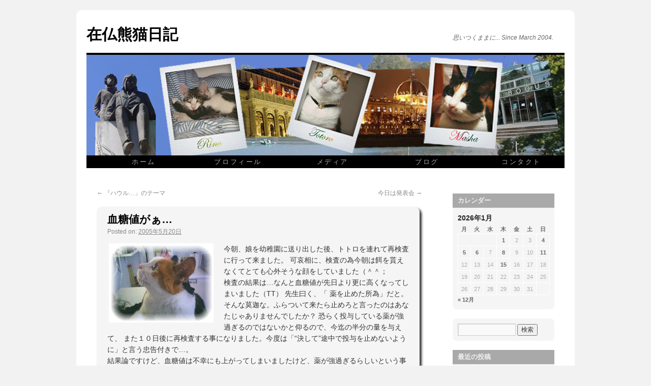

--- FILE ---
content_type: text/html; charset=UTF-8
request_url: https://hidefumin.com/archives/1203
body_size: 16612
content:
<!DOCTYPE html>
<html lang="ja">
<head>
<meta charset="UTF-8" />
<title>血糖値がぁ&#8230; | Hidefumi Narita Official Web Site</title>
<link rel="profile" href="http://gmpg.org/xfn/11" />
<link rel="stylesheet" type="text/css" media="all" href="https://hidefumin.com/wp-content/themes/hidefumi_n/style.css" />
<link rel="pingback" href="https://hidefumin.com/xmlrpc.php" />
	
<meta name='robots' content='max-image-preview:large' />
<link rel="alternate" type="application/rss+xml" title="Hidefumi Narita Official Web Site &raquo; フィード" href="https://hidefumin.com/feed" />
<link rel="alternate" type="application/rss+xml" title="Hidefumi Narita Official Web Site &raquo; コメントフィード" href="https://hidefumin.com/comments/feed" />
<link rel="alternate" title="oEmbed (JSON)" type="application/json+oembed" href="https://hidefumin.com/wp-json/oembed/1.0/embed?url=https%3A%2F%2Fhidefumin.com%2Farchives%2F1203" />
<link rel="alternate" title="oEmbed (XML)" type="text/xml+oembed" href="https://hidefumin.com/wp-json/oembed/1.0/embed?url=https%3A%2F%2Fhidefumin.com%2Farchives%2F1203&#038;format=xml" />
<style id='wp-img-auto-sizes-contain-inline-css' type='text/css'>
img:is([sizes=auto i],[sizes^="auto," i]){contain-intrinsic-size:3000px 1500px}
/*# sourceURL=wp-img-auto-sizes-contain-inline-css */
</style>
<style id='wp-emoji-styles-inline-css' type='text/css'>

	img.wp-smiley, img.emoji {
		display: inline !important;
		border: none !important;
		box-shadow: none !important;
		height: 1em !important;
		width: 1em !important;
		margin: 0 0.07em !important;
		vertical-align: -0.1em !important;
		background: none !important;
		padding: 0 !important;
	}
/*# sourceURL=wp-emoji-styles-inline-css */
</style>
<style id='classic-theme-styles-inline-css' type='text/css'>
/*! This file is auto-generated */
.wp-block-button__link{color:#fff;background-color:#32373c;border-radius:9999px;box-shadow:none;text-decoration:none;padding:calc(.667em + 2px) calc(1.333em + 2px);font-size:1.125em}.wp-block-file__button{background:#32373c;color:#fff;text-decoration:none}
/*# sourceURL=/wp-includes/css/classic-themes.min.css */
</style>
<link rel='stylesheet' id='whats-new-style-css' href='https://hidefumin.com/wp-content/plugins/whats-new-genarator/whats-new.css?ver=2.0.2' type='text/css' media='all' />
<link rel='stylesheet' id='fancybox-css' href='https://hidefumin.com/wp-content/plugins/easy-fancybox/fancybox/1.5.4/jquery.fancybox.min.css?ver=6.9' type='text/css' media='screen' />
<script type="text/javascript" src="https://hidefumin.com/wp-includes/js/jquery/jquery.min.js?ver=3.7.1" id="jquery-core-js"></script>
<script type="text/javascript" src="https://hidefumin.com/wp-includes/js/jquery/jquery-migrate.min.js?ver=3.4.1" id="jquery-migrate-js"></script>
<link rel="https://api.w.org/" href="https://hidefumin.com/wp-json/" /><link rel="alternate" title="JSON" type="application/json" href="https://hidefumin.com/wp-json/wp/v2/posts/1203" /><link rel="EditURI" type="application/rsd+xml" title="RSD" href="https://hidefumin.com/xmlrpc.php?rsd" />
<meta name="generator" content="WordPress 6.9" />
<link rel="canonical" href="https://hidefumin.com/archives/1203" />
<link rel='shortlink' href='https://hidefumin.com/?p=1203' />
<!-- Analytics by WP Statistics - https://wp-statistics.com -->
<link rel="icon" href="https://hidefumin.com/wp-content/uploads/2024/04/cropped-fabicon-32x32.png" sizes="32x32" />
<link rel="icon" href="https://hidefumin.com/wp-content/uploads/2024/04/cropped-fabicon-192x192.png" sizes="192x192" />
<link rel="apple-touch-icon" href="https://hidefumin.com/wp-content/uploads/2024/04/cropped-fabicon-180x180.png" />
<meta name="msapplication-TileImage" content="https://hidefumin.com/wp-content/uploads/2024/04/cropped-fabicon-270x270.png" />
	
<style id='global-styles-inline-css' type='text/css'>
:root{--wp--preset--aspect-ratio--square: 1;--wp--preset--aspect-ratio--4-3: 4/3;--wp--preset--aspect-ratio--3-4: 3/4;--wp--preset--aspect-ratio--3-2: 3/2;--wp--preset--aspect-ratio--2-3: 2/3;--wp--preset--aspect-ratio--16-9: 16/9;--wp--preset--aspect-ratio--9-16: 9/16;--wp--preset--color--black: #000000;--wp--preset--color--cyan-bluish-gray: #abb8c3;--wp--preset--color--white: #ffffff;--wp--preset--color--pale-pink: #f78da7;--wp--preset--color--vivid-red: #cf2e2e;--wp--preset--color--luminous-vivid-orange: #ff6900;--wp--preset--color--luminous-vivid-amber: #fcb900;--wp--preset--color--light-green-cyan: #7bdcb5;--wp--preset--color--vivid-green-cyan: #00d084;--wp--preset--color--pale-cyan-blue: #8ed1fc;--wp--preset--color--vivid-cyan-blue: #0693e3;--wp--preset--color--vivid-purple: #9b51e0;--wp--preset--gradient--vivid-cyan-blue-to-vivid-purple: linear-gradient(135deg,rgb(6,147,227) 0%,rgb(155,81,224) 100%);--wp--preset--gradient--light-green-cyan-to-vivid-green-cyan: linear-gradient(135deg,rgb(122,220,180) 0%,rgb(0,208,130) 100%);--wp--preset--gradient--luminous-vivid-amber-to-luminous-vivid-orange: linear-gradient(135deg,rgb(252,185,0) 0%,rgb(255,105,0) 100%);--wp--preset--gradient--luminous-vivid-orange-to-vivid-red: linear-gradient(135deg,rgb(255,105,0) 0%,rgb(207,46,46) 100%);--wp--preset--gradient--very-light-gray-to-cyan-bluish-gray: linear-gradient(135deg,rgb(238,238,238) 0%,rgb(169,184,195) 100%);--wp--preset--gradient--cool-to-warm-spectrum: linear-gradient(135deg,rgb(74,234,220) 0%,rgb(151,120,209) 20%,rgb(207,42,186) 40%,rgb(238,44,130) 60%,rgb(251,105,98) 80%,rgb(254,248,76) 100%);--wp--preset--gradient--blush-light-purple: linear-gradient(135deg,rgb(255,206,236) 0%,rgb(152,150,240) 100%);--wp--preset--gradient--blush-bordeaux: linear-gradient(135deg,rgb(254,205,165) 0%,rgb(254,45,45) 50%,rgb(107,0,62) 100%);--wp--preset--gradient--luminous-dusk: linear-gradient(135deg,rgb(255,203,112) 0%,rgb(199,81,192) 50%,rgb(65,88,208) 100%);--wp--preset--gradient--pale-ocean: linear-gradient(135deg,rgb(255,245,203) 0%,rgb(182,227,212) 50%,rgb(51,167,181) 100%);--wp--preset--gradient--electric-grass: linear-gradient(135deg,rgb(202,248,128) 0%,rgb(113,206,126) 100%);--wp--preset--gradient--midnight: linear-gradient(135deg,rgb(2,3,129) 0%,rgb(40,116,252) 100%);--wp--preset--font-size--small: 13px;--wp--preset--font-size--medium: 20px;--wp--preset--font-size--large: 36px;--wp--preset--font-size--x-large: 42px;--wp--preset--spacing--20: 0.44rem;--wp--preset--spacing--30: 0.67rem;--wp--preset--spacing--40: 1rem;--wp--preset--spacing--50: 1.5rem;--wp--preset--spacing--60: 2.25rem;--wp--preset--spacing--70: 3.38rem;--wp--preset--spacing--80: 5.06rem;--wp--preset--shadow--natural: 6px 6px 9px rgba(0, 0, 0, 0.2);--wp--preset--shadow--deep: 12px 12px 50px rgba(0, 0, 0, 0.4);--wp--preset--shadow--sharp: 6px 6px 0px rgba(0, 0, 0, 0.2);--wp--preset--shadow--outlined: 6px 6px 0px -3px rgb(255, 255, 255), 6px 6px rgb(0, 0, 0);--wp--preset--shadow--crisp: 6px 6px 0px rgb(0, 0, 0);}:where(.is-layout-flex){gap: 0.5em;}:where(.is-layout-grid){gap: 0.5em;}body .is-layout-flex{display: flex;}.is-layout-flex{flex-wrap: wrap;align-items: center;}.is-layout-flex > :is(*, div){margin: 0;}body .is-layout-grid{display: grid;}.is-layout-grid > :is(*, div){margin: 0;}:where(.wp-block-columns.is-layout-flex){gap: 2em;}:where(.wp-block-columns.is-layout-grid){gap: 2em;}:where(.wp-block-post-template.is-layout-flex){gap: 1.25em;}:where(.wp-block-post-template.is-layout-grid){gap: 1.25em;}.has-black-color{color: var(--wp--preset--color--black) !important;}.has-cyan-bluish-gray-color{color: var(--wp--preset--color--cyan-bluish-gray) !important;}.has-white-color{color: var(--wp--preset--color--white) !important;}.has-pale-pink-color{color: var(--wp--preset--color--pale-pink) !important;}.has-vivid-red-color{color: var(--wp--preset--color--vivid-red) !important;}.has-luminous-vivid-orange-color{color: var(--wp--preset--color--luminous-vivid-orange) !important;}.has-luminous-vivid-amber-color{color: var(--wp--preset--color--luminous-vivid-amber) !important;}.has-light-green-cyan-color{color: var(--wp--preset--color--light-green-cyan) !important;}.has-vivid-green-cyan-color{color: var(--wp--preset--color--vivid-green-cyan) !important;}.has-pale-cyan-blue-color{color: var(--wp--preset--color--pale-cyan-blue) !important;}.has-vivid-cyan-blue-color{color: var(--wp--preset--color--vivid-cyan-blue) !important;}.has-vivid-purple-color{color: var(--wp--preset--color--vivid-purple) !important;}.has-black-background-color{background-color: var(--wp--preset--color--black) !important;}.has-cyan-bluish-gray-background-color{background-color: var(--wp--preset--color--cyan-bluish-gray) !important;}.has-white-background-color{background-color: var(--wp--preset--color--white) !important;}.has-pale-pink-background-color{background-color: var(--wp--preset--color--pale-pink) !important;}.has-vivid-red-background-color{background-color: var(--wp--preset--color--vivid-red) !important;}.has-luminous-vivid-orange-background-color{background-color: var(--wp--preset--color--luminous-vivid-orange) !important;}.has-luminous-vivid-amber-background-color{background-color: var(--wp--preset--color--luminous-vivid-amber) !important;}.has-light-green-cyan-background-color{background-color: var(--wp--preset--color--light-green-cyan) !important;}.has-vivid-green-cyan-background-color{background-color: var(--wp--preset--color--vivid-green-cyan) !important;}.has-pale-cyan-blue-background-color{background-color: var(--wp--preset--color--pale-cyan-blue) !important;}.has-vivid-cyan-blue-background-color{background-color: var(--wp--preset--color--vivid-cyan-blue) !important;}.has-vivid-purple-background-color{background-color: var(--wp--preset--color--vivid-purple) !important;}.has-black-border-color{border-color: var(--wp--preset--color--black) !important;}.has-cyan-bluish-gray-border-color{border-color: var(--wp--preset--color--cyan-bluish-gray) !important;}.has-white-border-color{border-color: var(--wp--preset--color--white) !important;}.has-pale-pink-border-color{border-color: var(--wp--preset--color--pale-pink) !important;}.has-vivid-red-border-color{border-color: var(--wp--preset--color--vivid-red) !important;}.has-luminous-vivid-orange-border-color{border-color: var(--wp--preset--color--luminous-vivid-orange) !important;}.has-luminous-vivid-amber-border-color{border-color: var(--wp--preset--color--luminous-vivid-amber) !important;}.has-light-green-cyan-border-color{border-color: var(--wp--preset--color--light-green-cyan) !important;}.has-vivid-green-cyan-border-color{border-color: var(--wp--preset--color--vivid-green-cyan) !important;}.has-pale-cyan-blue-border-color{border-color: var(--wp--preset--color--pale-cyan-blue) !important;}.has-vivid-cyan-blue-border-color{border-color: var(--wp--preset--color--vivid-cyan-blue) !important;}.has-vivid-purple-border-color{border-color: var(--wp--preset--color--vivid-purple) !important;}.has-vivid-cyan-blue-to-vivid-purple-gradient-background{background: var(--wp--preset--gradient--vivid-cyan-blue-to-vivid-purple) !important;}.has-light-green-cyan-to-vivid-green-cyan-gradient-background{background: var(--wp--preset--gradient--light-green-cyan-to-vivid-green-cyan) !important;}.has-luminous-vivid-amber-to-luminous-vivid-orange-gradient-background{background: var(--wp--preset--gradient--luminous-vivid-amber-to-luminous-vivid-orange) !important;}.has-luminous-vivid-orange-to-vivid-red-gradient-background{background: var(--wp--preset--gradient--luminous-vivid-orange-to-vivid-red) !important;}.has-very-light-gray-to-cyan-bluish-gray-gradient-background{background: var(--wp--preset--gradient--very-light-gray-to-cyan-bluish-gray) !important;}.has-cool-to-warm-spectrum-gradient-background{background: var(--wp--preset--gradient--cool-to-warm-spectrum) !important;}.has-blush-light-purple-gradient-background{background: var(--wp--preset--gradient--blush-light-purple) !important;}.has-blush-bordeaux-gradient-background{background: var(--wp--preset--gradient--blush-bordeaux) !important;}.has-luminous-dusk-gradient-background{background: var(--wp--preset--gradient--luminous-dusk) !important;}.has-pale-ocean-gradient-background{background: var(--wp--preset--gradient--pale-ocean) !important;}.has-electric-grass-gradient-background{background: var(--wp--preset--gradient--electric-grass) !important;}.has-midnight-gradient-background{background: var(--wp--preset--gradient--midnight) !important;}.has-small-font-size{font-size: var(--wp--preset--font-size--small) !important;}.has-medium-font-size{font-size: var(--wp--preset--font-size--medium) !important;}.has-large-font-size{font-size: var(--wp--preset--font-size--large) !important;}.has-x-large-font-size{font-size: var(--wp--preset--font-size--x-large) !important;}
/*# sourceURL=global-styles-inline-css */
</style>
<link rel='stylesheet' id='yarppRelatedCss-css' href='https://hidefumin.com/wp-content/plugins/yet-another-related-posts-plugin/style/related.css?ver=5.30.11' type='text/css' media='all' />
</head>

<body class="wp-singular post-template-default single single-post postid-1203 single-format-standard wp-theme-hidefumi_n">
<div id="wrapper" class="hfeed">
	<div id="header">
		<div id="masthead">
			<div id="branding" role="banner">
								<div id="site-title">
					<span>
						<a href="http://www.hidefumin.com/blog" title="在仏熊猫日記">在仏熊猫日記</a>
					</span>
				</div>
				<div id="site-description">思いつくままに... Since March 2004.</div>

										<img src="https://hidefumin.com/wp-content/themes/hidefumi_n/images/headers/path.jpg" width="940" height="198" alt="" />
								</div><!-- #branding -->

			<div id="access" role="navigation">
			  				<div class="skip-link screen-reader-text"><a href="#content" title="コンテンツへスキップ">コンテンツへスキップ</a></div>
								<div class="menu-header"><ul id="menu-navi" class="menu"><li id="menu-item-20" class="menu-item menu-item-type-post_type menu-item-object-page menu-item-home menu-item-20"><a href="https://hidefumin.com/">ホーム</a></li>
<li id="menu-item-21" class="menu-item menu-item-type-post_type menu-item-object-page menu-item-21"><a href="https://hidefumin.com/profile">プロフィール</a></li>
<li id="menu-item-10038" class="menu-item menu-item-type-post_type menu-item-object-page menu-item-10038"><a href="https://hidefumin.com/media">メディア</a></li>
<li id="menu-item-10053" class="menu-item menu-item-type-post_type menu-item-object-page current_page_parent menu-item-10053"><a href="https://hidefumin.com/blog">ブログ</a></li>
<li id="menu-item-1422" class="menu-item menu-item-type-post_type menu-item-object-page menu-item-1422"><a href="https://hidefumin.com/contact">コンタクト</a></li>
</ul></div>			</div><!-- #access -->
		</div><!-- #masthead -->
	</div><!-- #header -->

	<div id="main">

		<div id="container">
			<div id="content" role="main">

			

				<div id="nav-above" class="navigation">
					<div class="nav-previous"><a href="https://hidefumin.com/archives/942" rel="prev"><span class="meta-nav">&larr;</span> 『ハウル&#8230;」のテーマ</a></div>
					<div class="nav-next"><a href="https://hidefumin.com/archives/1412" rel="next">今日は発表会 <span class="meta-nav">&rarr;</span></a></div>
				</div><!-- #nav-above -->

				<div id="post-1203" class="post-1203 post type-post status-publish format-standard has-post-thumbnail hentry category-6 tag-88">
					<h1 class="entry-title">血糖値がぁ&#8230;</h1>

					<div class="entry-meta">
						<span class="meta-prep meta-prep-author">Posted on:</span> <a href="https://hidefumin.com/archives/1203" title="10:40" rel="bookmark"><span class="entry-date">2005年5月20日</span></a>					</div><!-- .entry-meta -->

					<div class="entry-content">
						<p><img decoding="async" title="結果待ち..." alt="結果待ち..." src="https://www.hidefumin.com/kumaneko-old/img/050520.jpg" width="200" height="150" class="lt" />今朝、娘を幼稚園に送り出した後、トトロを連れて再検査に行って来ました。 可哀相に、検査の為今朝は餌を貰えなくてとても心外そうな顔をしていました（＾＾；<br />
検査の結果は&#8230;なんと血糖値が先日より更に高くなってしまいました（TT） 先生曰く、「 薬を止めた所為」だと。そんな莫迦な。ふらついて来たら止めろと言ったのはあなたじゃありませんでしたか？ 恐らく投与している薬が強過ぎるのではないかと仰るので、今迄の半分の量を与えて、 また１０日後に再検査する事になりました。今度は「“決して”途中で投与を止めないように」と言う忠告付きで&#8230;。<br />
結果論ですけど、血糖値は不幸にも上がってしまいましたけど、薬が強過ぎるらしいという事も分かって、かえって良かったのかも知れません。最初に言われた通りに投与を続けていたら、ひょっとしてもっと大変な事になっていたかも知れませんからね。<br />
次回は良い結果が出ることを祈ります。</p>
<div class='yarpp yarpp-related yarpp-related-website yarpp-template-yarpp-template-custom'>

	
<hr class="block-separate">

<h4 class="meta">関連してそうな記事</h4>

	<ol class="related-posts">
		
			<li>
								<div class="related-post">
					<div class="related-thumb">
						<a href="https://hidefumin.com/archives/10461" rel="bookmark">
							<img width="120" height="82" src="https://hidefumin.com/wp-content/uploads/2021/10/totoro-1994.jpg" class="attachment-related-thumbnail size-related-thumbnail wp-post-image" alt="" title="" srcset="https://hidefumin.com/wp-content/uploads/2021/10/totoro-1994.jpg 440w, https://hidefumin.com/wp-content/uploads/2021/10/totoro-1994-300x205.jpg 300w" sizes="(max-width: 120px) 100vw, 120px" />						</a>
					</div>
					
					<div class="related-title">
						<a href="https://hidefumin.com/archives/10461" rel="bookmark">
							トトロ記念日 &#8217;21						</a>
					</div>
				</div>
			</li>

		
			<li>
								<div class="related-post">
					<div class="related-thumb">
						<a href="https://hidefumin.com/archives/387" rel="bookmark">
							<img width="120" height="120" src="https://hidefumin.com/wp-content/uploads/2024/07/default-thumbnail.jpg" class="attachment-related-thumbnail size-related-thumbnail wp-post-image" alt="" title="" />						</a>
					</div>
					
					<div class="related-title">
						<a href="https://hidefumin.com/archives/387" rel="bookmark">
							21日目にして&#8230;						</a>
					</div>
				</div>
			</li>

		
			<li>
								<div class="related-post">
					<div class="related-thumb">
						<a href="https://hidefumin.com/archives/2103" rel="bookmark">
							<img width="120" height="120" src="https://hidefumin.com/wp-content/uploads/2024/07/default-thumbnail.jpg" class="attachment-related-thumbnail size-related-thumbnail wp-post-image" alt="" title="" />						</a>
					</div>
					
					<div class="related-title">
						<a href="https://hidefumin.com/archives/2103" rel="bookmark">
							緊張！！						</a>
					</div>
				</div>
			</li>

		
			<li>
								<div class="related-post">
					<div class="related-thumb">
						<a href="https://hidefumin.com/archives/8974" rel="bookmark">
							<img width="120" height="120" src="https://hidefumin.com/wp-content/uploads/2024/07/default-thumbnail.jpg" class="attachment-related-thumbnail size-related-thumbnail wp-post-image" alt="" title="" />						</a>
					</div>
					
					<div class="related-title">
						<a href="https://hidefumin.com/archives/8974" rel="bookmark">
							どこ行っちゃったニャ？						</a>
					</div>
				</div>
			</li>

			</ol>
	<div style="clear: both"></div>
</div>
											</div><!-- .entry-content -->

								
					<div class="entry-utility">
						カテゴリー: <a href="https://hidefumin.com/archives/category/%e3%83%9a%e3%83%83%e3%83%88">ペット</a> タグ: <a href="https://hidefumin.com/archives/tag/%e3%83%88%e3%83%88%e3%83%ad" rel="tag">トトロ</a> <a href="https://hidefumin.com/archives/1203" title="血糖値がぁ&#8230; へのパーマリンク" rel="bookmark">パーマリンク</a>											</div><!-- .entry-utility -->
				<div class="section_sp"></div>							
											
				</div><!-- #post-## -->

				<div id="nav-below" class="navigation">
					<div class="nav-previous"><a href="https://hidefumin.com/archives/942" rel="prev"><span class="meta-nav">&larr;</span> 『ハウル&#8230;」のテーマ</a></div>
					<div class="nav-next"><a href="https://hidefumin.com/archives/1412" rel="next">今日は発表会 <span class="meta-nav">&rarr;</span></a></div>
				</div><!-- #nav-below -->

				
			<div id="comments">




</div><!-- #comments -->

						
			</div><!-- #content -->
		</div><!-- #container -->


		<div id="primary" class="widget-area" role="complementary">
			<ul class="xoxo">

<li id="calendar-2" class="widget-container widget_calendar"><h3 class="widget-title">カレンダー</h3><div id="calendar_wrap" class="calendar_wrap"><table id="wp-calendar" class="wp-calendar-table">
	<caption>2026年1月</caption>
	<thead>
	<tr>
		<th scope="col" aria-label="月曜日">月</th>
		<th scope="col" aria-label="火曜日">火</th>
		<th scope="col" aria-label="水曜日">水</th>
		<th scope="col" aria-label="木曜日">木</th>
		<th scope="col" aria-label="金曜日">金</th>
		<th scope="col" aria-label="土曜日">土</th>
		<th scope="col" aria-label="日曜日">日</th>
	</tr>
	</thead>
	<tbody>
	<tr>
		<td colspan="3" class="pad">&nbsp;</td><td><a href="https://hidefumin.com/archives/date/2026/01/01" aria-label="2026年1月1日 に投稿を公開">1</a></td><td>2</td><td>3</td><td><a href="https://hidefumin.com/archives/date/2026/01/04" aria-label="2026年1月4日 に投稿を公開">4</a></td>
	</tr>
	<tr>
		<td><a href="https://hidefumin.com/archives/date/2026/01/05" aria-label="2026年1月5日 に投稿を公開">5</a></td><td><a href="https://hidefumin.com/archives/date/2026/01/06" aria-label="2026年1月6日 に投稿を公開">6</a></td><td>7</td><td><a href="https://hidefumin.com/archives/date/2026/01/08" aria-label="2026年1月8日 に投稿を公開">8</a></td><td>9</td><td>10</td><td><a href="https://hidefumin.com/archives/date/2026/01/11" aria-label="2026年1月11日 に投稿を公開">11</a></td>
	</tr>
	<tr>
		<td>12</td><td>13</td><td>14</td><td><a href="https://hidefumin.com/archives/date/2026/01/15" aria-label="2026年1月15日 に投稿を公開">15</a></td><td>16</td><td>17</td><td>18</td>
	</tr>
	<tr>
		<td id="today">19</td><td>20</td><td>21</td><td>22</td><td>23</td><td>24</td><td>25</td>
	</tr>
	<tr>
		<td>26</td><td>27</td><td>28</td><td>29</td><td>30</td><td>31</td>
		<td class="pad" colspan="1">&nbsp;</td>
	</tr>
	</tbody>
	</table><nav aria-label="前と次の月" class="wp-calendar-nav">
		<span class="wp-calendar-nav-prev"><a href="https://hidefumin.com/archives/date/2025/12">&laquo; 12月</a></span>
		<span class="pad">&nbsp;</span>
		<span class="wp-calendar-nav-next">&nbsp;</span>
	</nav></div></li><li id="search-2" class="widget-container widget_search"><form role="search" method="get" id="searchform" class="searchform" action="https://hidefumin.com/">
				<div>
					<label class="screen-reader-text" for="s">検索:</label>
					<input type="text" value="" name="s" id="s" />
					<input type="submit" id="searchsubmit" value="検索" />
				</div>
			</form></li>
		<li id="recent-posts-2" class="widget-container widget_recent_entries">
		<h3 class="widget-title">最近の投稿</h3>
		<ul>
											<li>
					<a href="https://hidefumin.com/archives/12430">「ルイーズ」 〜 稽古再開</a>
									</li>
											<li>
					<a href="https://hidefumin.com/archives/12427">『ウィキッド』 〜 再び！</a>
									</li>
											<li>
					<a href="https://hidefumin.com/archives/12424">ちょっとだけ積もったけど&#8230;</a>
									</li>
											<li>
					<a href="https://hidefumin.com/archives/12421">「ビリー・バッド」 〜 稽古再開</a>
									</li>
											<li>
					<a href="https://hidefumin.com/archives/12418">「ホフマン物語」 〜 最終公演</a>
									</li>
											<li>
					<a href="https://hidefumin.com/archives/12413">今日は朝市へ</a>
									</li>
											<li>
					<a href="https://hidefumin.com/archives/12409">Happy New Year &#8217;26</a>
									</li>
											<li>
					<a href="https://hidefumin.com/archives/12405">年越し蕎麦</a>
									</li>
											<li>
					<a href="https://hidefumin.com/archives/12402">娘、ロンドンへ</a>
									</li>
											<li>
					<a href="https://hidefumin.com/archives/12399">「ホフマン物語」 〜 5回目公演</a>
									</li>
					</ul>

		</li><li id="recent-comments-2" class="widget-container widget_recent_comments"><h3 class="widget-title">最近のコメント</h3><ul id="recentcomments"><li class="recentcomments"><a href="https://hidefumin.com/archives/10658#comment-803">かき氷を食らう！</a> に <span class="comment-author-link">ひで</span> より</li><li class="recentcomments"><a href="https://hidefumin.com/archives/10658#comment-802">かき氷を食らう！</a> に <span class="comment-author-link"><a href="http://naym1.cocolog-nifty.com/tetsuya/" class="url" rel="ugc external nofollow">涼</a></span> より</li><li class="recentcomments"><a href="https://hidefumin.com/archives/10591#comment-801">ピアノを弾ける喜び</a> に <span class="comment-author-link">ひで</span> より</li><li class="recentcomments"><a href="https://hidefumin.com/archives/10591#comment-800">ピアノを弾ける喜び</a> に <span class="comment-author-link"><a href="http://naym1.cocolog-nifty.com/tetsuya/" class="url" rel="ugc external nofollow">涼</a></span> より</li><li class="recentcomments"><a href="https://hidefumin.com/archives/10545#comment-798">祝・18周年！</a> に <span class="comment-author-link">ひで</span> より</li><li class="recentcomments"><a href="https://hidefumin.com/archives/10545#comment-797">祝・18周年！</a> に <span class="comment-author-link"><a href="http://naym1.cocolog-nifty.com/tetsuya/" class="url" rel="ugc external nofollow">涼</a></span> より</li><li class="recentcomments"><a href="https://hidefumin.com/archives/9491#comment-37">名誉勲章授与式</a> に <span class="comment-author-link">ひで</span> より</li><li class="recentcomments"><a href="https://hidefumin.com/archives/9491#comment-36">名誉勲章授与式</a> に <span class="comment-author-link"><a href="http://naym1.cocolog-nifty.com/tetsuya/" class="url" rel="ugc external nofollow">涼</a></span> より</li><li class="recentcomments"><a href="https://hidefumin.com/archives/9463#comment-35">アドベント・カレンダー</a> に <span class="comment-author-link">ひで</span> より</li><li class="recentcomments"><a href="https://hidefumin.com/archives/9463#comment-34">アドベント・カレンダー</a> に <span class="comment-author-link"><a href="http://naym1.cocolog-nifty.com/tetsuya/" class="url" rel="ugc external nofollow">涼</a></span> より</li></ul></li><li id="archives-2" class="widget-container widget_archive"><h3 class="widget-title">アーカイブ</h3>		<label class="screen-reader-text" for="archives-dropdown-2">アーカイブ</label>
		<select id="archives-dropdown-2" name="archive-dropdown">
			
			<option value="">月を選択</option>
				<option value='https://hidefumin.com/archives/date/2026/01'> 2026年1月 &nbsp;(7)</option>
	<option value='https://hidefumin.com/archives/date/2025/12'> 2025年12月 &nbsp;(14)</option>
	<option value='https://hidefumin.com/archives/date/2025/11'> 2025年11月 &nbsp;(6)</option>
	<option value='https://hidefumin.com/archives/date/2025/10'> 2025年10月 &nbsp;(10)</option>
	<option value='https://hidefumin.com/archives/date/2025/09'> 2025年9月 &nbsp;(6)</option>
	<option value='https://hidefumin.com/archives/date/2025/08'> 2025年8月 &nbsp;(6)</option>
	<option value='https://hidefumin.com/archives/date/2025/07'> 2025年7月 &nbsp;(10)</option>
	<option value='https://hidefumin.com/archives/date/2025/06'> 2025年6月 &nbsp;(10)</option>
	<option value='https://hidefumin.com/archives/date/2025/05'> 2025年5月 &nbsp;(5)</option>
	<option value='https://hidefumin.com/archives/date/2025/04'> 2025年4月 &nbsp;(7)</option>
	<option value='https://hidefumin.com/archives/date/2025/03'> 2025年3月 &nbsp;(8)</option>
	<option value='https://hidefumin.com/archives/date/2025/02'> 2025年2月 &nbsp;(7)</option>
	<option value='https://hidefumin.com/archives/date/2025/01'> 2025年1月 &nbsp;(6)</option>
	<option value='https://hidefumin.com/archives/date/2024/12'> 2024年12月 &nbsp;(15)</option>
	<option value='https://hidefumin.com/archives/date/2024/11'> 2024年11月 &nbsp;(10)</option>
	<option value='https://hidefumin.com/archives/date/2024/10'> 2024年10月 &nbsp;(10)</option>
	<option value='https://hidefumin.com/archives/date/2024/09'> 2024年9月 &nbsp;(15)</option>
	<option value='https://hidefumin.com/archives/date/2024/08'> 2024年8月 &nbsp;(12)</option>
	<option value='https://hidefumin.com/archives/date/2024/07'> 2024年7月 &nbsp;(14)</option>
	<option value='https://hidefumin.com/archives/date/2024/06'> 2024年6月 &nbsp;(6)</option>
	<option value='https://hidefumin.com/archives/date/2024/05'> 2024年5月 &nbsp;(12)</option>
	<option value='https://hidefumin.com/archives/date/2024/04'> 2024年4月 &nbsp;(8)</option>
	<option value='https://hidefumin.com/archives/date/2024/03'> 2024年3月 &nbsp;(13)</option>
	<option value='https://hidefumin.com/archives/date/2024/02'> 2024年2月 &nbsp;(7)</option>
	<option value='https://hidefumin.com/archives/date/2024/01'> 2024年1月 &nbsp;(10)</option>
	<option value='https://hidefumin.com/archives/date/2023/12'> 2023年12月 &nbsp;(19)</option>
	<option value='https://hidefumin.com/archives/date/2023/11'> 2023年11月 &nbsp;(9)</option>
	<option value='https://hidefumin.com/archives/date/2023/10'> 2023年10月 &nbsp;(10)</option>
	<option value='https://hidefumin.com/archives/date/2023/09'> 2023年9月 &nbsp;(8)</option>
	<option value='https://hidefumin.com/archives/date/2023/08'> 2023年8月 &nbsp;(8)</option>
	<option value='https://hidefumin.com/archives/date/2023/07'> 2023年7月 &nbsp;(11)</option>
	<option value='https://hidefumin.com/archives/date/2023/06'> 2023年6月 &nbsp;(8)</option>
	<option value='https://hidefumin.com/archives/date/2023/05'> 2023年5月 &nbsp;(5)</option>
	<option value='https://hidefumin.com/archives/date/2023/04'> 2023年4月 &nbsp;(10)</option>
	<option value='https://hidefumin.com/archives/date/2023/03'> 2023年3月 &nbsp;(7)</option>
	<option value='https://hidefumin.com/archives/date/2023/02'> 2023年2月 &nbsp;(6)</option>
	<option value='https://hidefumin.com/archives/date/2023/01'> 2023年1月 &nbsp;(10)</option>
	<option value='https://hidefumin.com/archives/date/2022/12'> 2022年12月 &nbsp;(11)</option>
	<option value='https://hidefumin.com/archives/date/2022/11'> 2022年11月 &nbsp;(7)</option>
	<option value='https://hidefumin.com/archives/date/2022/10'> 2022年10月 &nbsp;(6)</option>
	<option value='https://hidefumin.com/archives/date/2022/09'> 2022年9月 &nbsp;(7)</option>
	<option value='https://hidefumin.com/archives/date/2022/08'> 2022年8月 &nbsp;(9)</option>
	<option value='https://hidefumin.com/archives/date/2022/07'> 2022年7月 &nbsp;(16)</option>
	<option value='https://hidefumin.com/archives/date/2022/06'> 2022年6月 &nbsp;(11)</option>
	<option value='https://hidefumin.com/archives/date/2022/05'> 2022年5月 &nbsp;(6)</option>
	<option value='https://hidefumin.com/archives/date/2022/04'> 2022年4月 &nbsp;(3)</option>
	<option value='https://hidefumin.com/archives/date/2022/03'> 2022年3月 &nbsp;(12)</option>
	<option value='https://hidefumin.com/archives/date/2022/02'> 2022年2月 &nbsp;(5)</option>
	<option value='https://hidefumin.com/archives/date/2022/01'> 2022年1月 &nbsp;(4)</option>
	<option value='https://hidefumin.com/archives/date/2021/12'> 2021年12月 &nbsp;(8)</option>
	<option value='https://hidefumin.com/archives/date/2021/11'> 2021年11月 &nbsp;(6)</option>
	<option value='https://hidefumin.com/archives/date/2021/10'> 2021年10月 &nbsp;(8)</option>
	<option value='https://hidefumin.com/archives/date/2021/09'> 2021年9月 &nbsp;(6)</option>
	<option value='https://hidefumin.com/archives/date/2021/08'> 2021年8月 &nbsp;(4)</option>
	<option value='https://hidefumin.com/archives/date/2021/07'> 2021年7月 &nbsp;(9)</option>
	<option value='https://hidefumin.com/archives/date/2021/06'> 2021年6月 &nbsp;(7)</option>
	<option value='https://hidefumin.com/archives/date/2021/05'> 2021年5月 &nbsp;(3)</option>
	<option value='https://hidefumin.com/archives/date/2021/04'> 2021年4月 &nbsp;(4)</option>
	<option value='https://hidefumin.com/archives/date/2021/03'> 2021年3月 &nbsp;(9)</option>
	<option value='https://hidefumin.com/archives/date/2021/02'> 2021年2月 &nbsp;(9)</option>
	<option value='https://hidefumin.com/archives/date/2021/01'> 2021年1月 &nbsp;(12)</option>
	<option value='https://hidefumin.com/archives/date/2020/12'> 2020年12月 &nbsp;(12)</option>
	<option value='https://hidefumin.com/archives/date/2020/11'> 2020年11月 &nbsp;(13)</option>
	<option value='https://hidefumin.com/archives/date/2020/10'> 2020年10月 &nbsp;(14)</option>
	<option value='https://hidefumin.com/archives/date/2020/09'> 2020年9月 &nbsp;(15)</option>
	<option value='https://hidefumin.com/archives/date/2020/08'> 2020年8月 &nbsp;(11)</option>
	<option value='https://hidefumin.com/archives/date/2020/07'> 2020年7月 &nbsp;(13)</option>
	<option value='https://hidefumin.com/archives/date/2020/06'> 2020年6月 &nbsp;(6)</option>
	<option value='https://hidefumin.com/archives/date/2020/05'> 2020年5月 &nbsp;(7)</option>
	<option value='https://hidefumin.com/archives/date/2020/04'> 2020年4月 &nbsp;(8)</option>
	<option value='https://hidefumin.com/archives/date/2020/03'> 2020年3月 &nbsp;(12)</option>
	<option value='https://hidefumin.com/archives/date/2020/02'> 2020年2月 &nbsp;(13)</option>
	<option value='https://hidefumin.com/archives/date/2020/01'> 2020年1月 &nbsp;(13)</option>
	<option value='https://hidefumin.com/archives/date/2019/12'> 2019年12月 &nbsp;(15)</option>
	<option value='https://hidefumin.com/archives/date/2019/11'> 2019年11月 &nbsp;(15)</option>
	<option value='https://hidefumin.com/archives/date/2019/10'> 2019年10月 &nbsp;(14)</option>
	<option value='https://hidefumin.com/archives/date/2019/09'> 2019年9月 &nbsp;(9)</option>
	<option value='https://hidefumin.com/archives/date/2019/08'> 2019年8月 &nbsp;(13)</option>
	<option value='https://hidefumin.com/archives/date/2019/07'> 2019年7月 &nbsp;(17)</option>
	<option value='https://hidefumin.com/archives/date/2019/06'> 2019年6月 &nbsp;(17)</option>
	<option value='https://hidefumin.com/archives/date/2019/05'> 2019年5月 &nbsp;(9)</option>
	<option value='https://hidefumin.com/archives/date/2019/04'> 2019年4月 &nbsp;(8)</option>
	<option value='https://hidefumin.com/archives/date/2019/03'> 2019年3月 &nbsp;(11)</option>
	<option value='https://hidefumin.com/archives/date/2019/02'> 2019年2月 &nbsp;(10)</option>
	<option value='https://hidefumin.com/archives/date/2019/01'> 2019年1月 &nbsp;(10)</option>
	<option value='https://hidefumin.com/archives/date/2018/12'> 2018年12月 &nbsp;(17)</option>
	<option value='https://hidefumin.com/archives/date/2018/11'> 2018年11月 &nbsp;(17)</option>
	<option value='https://hidefumin.com/archives/date/2018/10'> 2018年10月 &nbsp;(10)</option>
	<option value='https://hidefumin.com/archives/date/2018/09'> 2018年9月 &nbsp;(9)</option>
	<option value='https://hidefumin.com/archives/date/2018/08'> 2018年8月 &nbsp;(14)</option>
	<option value='https://hidefumin.com/archives/date/2018/07'> 2018年7月 &nbsp;(16)</option>
	<option value='https://hidefumin.com/archives/date/2018/06'> 2018年6月 &nbsp;(14)</option>
	<option value='https://hidefumin.com/archives/date/2018/05'> 2018年5月 &nbsp;(10)</option>
	<option value='https://hidefumin.com/archives/date/2018/04'> 2018年4月 &nbsp;(10)</option>
	<option value='https://hidefumin.com/archives/date/2018/03'> 2018年3月 &nbsp;(13)</option>
	<option value='https://hidefumin.com/archives/date/2018/02'> 2018年2月 &nbsp;(8)</option>
	<option value='https://hidefumin.com/archives/date/2018/01'> 2018年1月 &nbsp;(11)</option>
	<option value='https://hidefumin.com/archives/date/2017/12'> 2017年12月 &nbsp;(13)</option>
	<option value='https://hidefumin.com/archives/date/2017/11'> 2017年11月 &nbsp;(11)</option>
	<option value='https://hidefumin.com/archives/date/2017/10'> 2017年10月 &nbsp;(10)</option>
	<option value='https://hidefumin.com/archives/date/2017/09'> 2017年9月 &nbsp;(12)</option>
	<option value='https://hidefumin.com/archives/date/2017/08'> 2017年8月 &nbsp;(15)</option>
	<option value='https://hidefumin.com/archives/date/2017/07'> 2017年7月 &nbsp;(11)</option>
	<option value='https://hidefumin.com/archives/date/2017/06'> 2017年6月 &nbsp;(13)</option>
	<option value='https://hidefumin.com/archives/date/2017/05'> 2017年5月 &nbsp;(13)</option>
	<option value='https://hidefumin.com/archives/date/2017/04'> 2017年4月 &nbsp;(9)</option>
	<option value='https://hidefumin.com/archives/date/2017/03'> 2017年3月 &nbsp;(9)</option>
	<option value='https://hidefumin.com/archives/date/2017/02'> 2017年2月 &nbsp;(11)</option>
	<option value='https://hidefumin.com/archives/date/2017/01'> 2017年1月 &nbsp;(7)</option>
	<option value='https://hidefumin.com/archives/date/2016/12'> 2016年12月 &nbsp;(12)</option>
	<option value='https://hidefumin.com/archives/date/2016/11'> 2016年11月 &nbsp;(18)</option>
	<option value='https://hidefumin.com/archives/date/2016/10'> 2016年10月 &nbsp;(11)</option>
	<option value='https://hidefumin.com/archives/date/2016/09'> 2016年9月 &nbsp;(10)</option>
	<option value='https://hidefumin.com/archives/date/2016/08'> 2016年8月 &nbsp;(9)</option>
	<option value='https://hidefumin.com/archives/date/2016/07'> 2016年7月 &nbsp;(13)</option>
	<option value='https://hidefumin.com/archives/date/2016/06'> 2016年6月 &nbsp;(14)</option>
	<option value='https://hidefumin.com/archives/date/2016/05'> 2016年5月 &nbsp;(10)</option>
	<option value='https://hidefumin.com/archives/date/2016/04'> 2016年4月 &nbsp;(7)</option>
	<option value='https://hidefumin.com/archives/date/2016/03'> 2016年3月 &nbsp;(13)</option>
	<option value='https://hidefumin.com/archives/date/2016/02'> 2016年2月 &nbsp;(12)</option>
	<option value='https://hidefumin.com/archives/date/2016/01'> 2016年1月 &nbsp;(9)</option>
	<option value='https://hidefumin.com/archives/date/2015/12'> 2015年12月 &nbsp;(10)</option>
	<option value='https://hidefumin.com/archives/date/2015/11'> 2015年11月 &nbsp;(10)</option>
	<option value='https://hidefumin.com/archives/date/2015/10'> 2015年10月 &nbsp;(9)</option>
	<option value='https://hidefumin.com/archives/date/2015/09'> 2015年9月 &nbsp;(7)</option>
	<option value='https://hidefumin.com/archives/date/2015/08'> 2015年8月 &nbsp;(13)</option>
	<option value='https://hidefumin.com/archives/date/2015/07'> 2015年7月 &nbsp;(17)</option>
	<option value='https://hidefumin.com/archives/date/2015/06'> 2015年6月 &nbsp;(13)</option>
	<option value='https://hidefumin.com/archives/date/2015/05'> 2015年5月 &nbsp;(10)</option>
	<option value='https://hidefumin.com/archives/date/2015/04'> 2015年4月 &nbsp;(10)</option>
	<option value='https://hidefumin.com/archives/date/2015/03'> 2015年3月 &nbsp;(14)</option>
	<option value='https://hidefumin.com/archives/date/2015/02'> 2015年2月 &nbsp;(10)</option>
	<option value='https://hidefumin.com/archives/date/2015/01'> 2015年1月 &nbsp;(12)</option>
	<option value='https://hidefumin.com/archives/date/2014/12'> 2014年12月 &nbsp;(16)</option>
	<option value='https://hidefumin.com/archives/date/2014/11'> 2014年11月 &nbsp;(12)</option>
	<option value='https://hidefumin.com/archives/date/2014/10'> 2014年10月 &nbsp;(14)</option>
	<option value='https://hidefumin.com/archives/date/2014/09'> 2014年9月 &nbsp;(11)</option>
	<option value='https://hidefumin.com/archives/date/2014/08'> 2014年8月 &nbsp;(14)</option>
	<option value='https://hidefumin.com/archives/date/2014/07'> 2014年7月 &nbsp;(10)</option>
	<option value='https://hidefumin.com/archives/date/2014/06'> 2014年6月 &nbsp;(13)</option>
	<option value='https://hidefumin.com/archives/date/2014/05'> 2014年5月 &nbsp;(11)</option>
	<option value='https://hidefumin.com/archives/date/2014/04'> 2014年4月 &nbsp;(8)</option>
	<option value='https://hidefumin.com/archives/date/2014/03'> 2014年3月 &nbsp;(12)</option>
	<option value='https://hidefumin.com/archives/date/2014/02'> 2014年2月 &nbsp;(5)</option>
	<option value='https://hidefumin.com/archives/date/2014/01'> 2014年1月 &nbsp;(7)</option>
	<option value='https://hidefumin.com/archives/date/2013/12'> 2013年12月 &nbsp;(12)</option>
	<option value='https://hidefumin.com/archives/date/2013/11'> 2013年11月 &nbsp;(11)</option>
	<option value='https://hidefumin.com/archives/date/2013/10'> 2013年10月 &nbsp;(11)</option>
	<option value='https://hidefumin.com/archives/date/2013/09'> 2013年9月 &nbsp;(9)</option>
	<option value='https://hidefumin.com/archives/date/2013/08'> 2013年8月 &nbsp;(17)</option>
	<option value='https://hidefumin.com/archives/date/2013/07'> 2013年7月 &nbsp;(15)</option>
	<option value='https://hidefumin.com/archives/date/2013/06'> 2013年6月 &nbsp;(9)</option>
	<option value='https://hidefumin.com/archives/date/2013/05'> 2013年5月 &nbsp;(19)</option>
	<option value='https://hidefumin.com/archives/date/2013/04'> 2013年4月 &nbsp;(13)</option>
	<option value='https://hidefumin.com/archives/date/2013/03'> 2013年3月 &nbsp;(16)</option>
	<option value='https://hidefumin.com/archives/date/2013/02'> 2013年2月 &nbsp;(9)</option>
	<option value='https://hidefumin.com/archives/date/2013/01'> 2013年1月 &nbsp;(12)</option>
	<option value='https://hidefumin.com/archives/date/2012/12'> 2012年12月 &nbsp;(15)</option>
	<option value='https://hidefumin.com/archives/date/2012/11'> 2012年11月 &nbsp;(13)</option>
	<option value='https://hidefumin.com/archives/date/2012/10'> 2012年10月 &nbsp;(12)</option>
	<option value='https://hidefumin.com/archives/date/2012/09'> 2012年9月 &nbsp;(5)</option>
	<option value='https://hidefumin.com/archives/date/2012/08'> 2012年8月 &nbsp;(7)</option>
	<option value='https://hidefumin.com/archives/date/2012/07'> 2012年7月 &nbsp;(7)</option>
	<option value='https://hidefumin.com/archives/date/2012/06'> 2012年6月 &nbsp;(11)</option>
	<option value='https://hidefumin.com/archives/date/2012/05'> 2012年5月 &nbsp;(8)</option>
	<option value='https://hidefumin.com/archives/date/2012/04'> 2012年4月 &nbsp;(8)</option>
	<option value='https://hidefumin.com/archives/date/2012/03'> 2012年3月 &nbsp;(11)</option>
	<option value='https://hidefumin.com/archives/date/2012/02'> 2012年2月 &nbsp;(14)</option>
	<option value='https://hidefumin.com/archives/date/2012/01'> 2012年1月 &nbsp;(12)</option>
	<option value='https://hidefumin.com/archives/date/2011/12'> 2011年12月 &nbsp;(15)</option>
	<option value='https://hidefumin.com/archives/date/2011/11'> 2011年11月 &nbsp;(12)</option>
	<option value='https://hidefumin.com/archives/date/2011/10'> 2011年10月 &nbsp;(15)</option>
	<option value='https://hidefumin.com/archives/date/2011/09'> 2011年9月 &nbsp;(8)</option>
	<option value='https://hidefumin.com/archives/date/2011/08'> 2011年8月 &nbsp;(11)</option>
	<option value='https://hidefumin.com/archives/date/2011/07'> 2011年7月 &nbsp;(14)</option>
	<option value='https://hidefumin.com/archives/date/2011/06'> 2011年6月 &nbsp;(10)</option>
	<option value='https://hidefumin.com/archives/date/2011/05'> 2011年5月 &nbsp;(10)</option>
	<option value='https://hidefumin.com/archives/date/2011/04'> 2011年4月 &nbsp;(11)</option>
	<option value='https://hidefumin.com/archives/date/2011/03'> 2011年3月 &nbsp;(12)</option>
	<option value='https://hidefumin.com/archives/date/2011/02'> 2011年2月 &nbsp;(13)</option>
	<option value='https://hidefumin.com/archives/date/2011/01'> 2011年1月 &nbsp;(19)</option>
	<option value='https://hidefumin.com/archives/date/2010/12'> 2010年12月 &nbsp;(13)</option>
	<option value='https://hidefumin.com/archives/date/2010/11'> 2010年11月 &nbsp;(13)</option>
	<option value='https://hidefumin.com/archives/date/2010/10'> 2010年10月 &nbsp;(11)</option>
	<option value='https://hidefumin.com/archives/date/2010/09'> 2010年9月 &nbsp;(10)</option>
	<option value='https://hidefumin.com/archives/date/2010/08'> 2010年8月 &nbsp;(20)</option>
	<option value='https://hidefumin.com/archives/date/2010/07'> 2010年7月 &nbsp;(19)</option>
	<option value='https://hidefumin.com/archives/date/2010/06'> 2010年6月 &nbsp;(20)</option>
	<option value='https://hidefumin.com/archives/date/2010/05'> 2010年5月 &nbsp;(22)</option>
	<option value='https://hidefumin.com/archives/date/2010/04'> 2010年4月 &nbsp;(13)</option>
	<option value='https://hidefumin.com/archives/date/2010/03'> 2010年3月 &nbsp;(20)</option>
	<option value='https://hidefumin.com/archives/date/2010/02'> 2010年2月 &nbsp;(8)</option>
	<option value='https://hidefumin.com/archives/date/2010/01'> 2010年1月 &nbsp;(14)</option>
	<option value='https://hidefumin.com/archives/date/2009/12'> 2009年12月 &nbsp;(15)</option>
	<option value='https://hidefumin.com/archives/date/2009/11'> 2009年11月 &nbsp;(18)</option>
	<option value='https://hidefumin.com/archives/date/2009/10'> 2009年10月 &nbsp;(13)</option>
	<option value='https://hidefumin.com/archives/date/2009/09'> 2009年9月 &nbsp;(14)</option>
	<option value='https://hidefumin.com/archives/date/2009/08'> 2009年8月 &nbsp;(25)</option>
	<option value='https://hidefumin.com/archives/date/2009/07'> 2009年7月 &nbsp;(15)</option>
	<option value='https://hidefumin.com/archives/date/2009/06'> 2009年6月 &nbsp;(12)</option>
	<option value='https://hidefumin.com/archives/date/2009/05'> 2009年5月 &nbsp;(11)</option>
	<option value='https://hidefumin.com/archives/date/2009/04'> 2009年4月 &nbsp;(20)</option>
	<option value='https://hidefumin.com/archives/date/2009/03'> 2009年3月 &nbsp;(12)</option>
	<option value='https://hidefumin.com/archives/date/2009/02'> 2009年2月 &nbsp;(12)</option>
	<option value='https://hidefumin.com/archives/date/2009/01'> 2009年1月 &nbsp;(16)</option>
	<option value='https://hidefumin.com/archives/date/2008/12'> 2008年12月 &nbsp;(15)</option>
	<option value='https://hidefumin.com/archives/date/2008/11'> 2008年11月 &nbsp;(14)</option>
	<option value='https://hidefumin.com/archives/date/2008/10'> 2008年10月 &nbsp;(14)</option>
	<option value='https://hidefumin.com/archives/date/2008/09'> 2008年9月 &nbsp;(14)</option>
	<option value='https://hidefumin.com/archives/date/2008/08'> 2008年8月 &nbsp;(18)</option>
	<option value='https://hidefumin.com/archives/date/2008/07'> 2008年7月 &nbsp;(13)</option>
	<option value='https://hidefumin.com/archives/date/2008/06'> 2008年6月 &nbsp;(14)</option>
	<option value='https://hidefumin.com/archives/date/2008/05'> 2008年5月 &nbsp;(15)</option>
	<option value='https://hidefumin.com/archives/date/2008/04'> 2008年4月 &nbsp;(16)</option>
	<option value='https://hidefumin.com/archives/date/2008/03'> 2008年3月 &nbsp;(18)</option>
	<option value='https://hidefumin.com/archives/date/2008/02'> 2008年2月 &nbsp;(16)</option>
	<option value='https://hidefumin.com/archives/date/2008/01'> 2008年1月 &nbsp;(17)</option>
	<option value='https://hidefumin.com/archives/date/2007/12'> 2007年12月 &nbsp;(17)</option>
	<option value='https://hidefumin.com/archives/date/2007/11'> 2007年11月 &nbsp;(20)</option>
	<option value='https://hidefumin.com/archives/date/2007/10'> 2007年10月 &nbsp;(15)</option>
	<option value='https://hidefumin.com/archives/date/2007/09'> 2007年9月 &nbsp;(13)</option>
	<option value='https://hidefumin.com/archives/date/2007/08'> 2007年8月 &nbsp;(16)</option>
	<option value='https://hidefumin.com/archives/date/2007/07'> 2007年7月 &nbsp;(17)</option>
	<option value='https://hidefumin.com/archives/date/2007/06'> 2007年6月 &nbsp;(13)</option>
	<option value='https://hidefumin.com/archives/date/2007/05'> 2007年5月 &nbsp;(14)</option>
	<option value='https://hidefumin.com/archives/date/2007/04'> 2007年4月 &nbsp;(18)</option>
	<option value='https://hidefumin.com/archives/date/2007/03'> 2007年3月 &nbsp;(19)</option>
	<option value='https://hidefumin.com/archives/date/2007/02'> 2007年2月 &nbsp;(18)</option>
	<option value='https://hidefumin.com/archives/date/2007/01'> 2007年1月 &nbsp;(20)</option>
	<option value='https://hidefumin.com/archives/date/2006/12'> 2006年12月 &nbsp;(27)</option>
	<option value='https://hidefumin.com/archives/date/2006/11'> 2006年11月 &nbsp;(17)</option>
	<option value='https://hidefumin.com/archives/date/2006/10'> 2006年10月 &nbsp;(17)</option>
	<option value='https://hidefumin.com/archives/date/2006/09'> 2006年9月 &nbsp;(21)</option>
	<option value='https://hidefumin.com/archives/date/2006/08'> 2006年8月 &nbsp;(10)</option>
	<option value='https://hidefumin.com/archives/date/2006/07'> 2006年7月 &nbsp;(14)</option>
	<option value='https://hidefumin.com/archives/date/2006/06'> 2006年6月 &nbsp;(17)</option>
	<option value='https://hidefumin.com/archives/date/2006/05'> 2006年5月 &nbsp;(20)</option>
	<option value='https://hidefumin.com/archives/date/2006/04'> 2006年4月 &nbsp;(26)</option>
	<option value='https://hidefumin.com/archives/date/2006/03'> 2006年3月 &nbsp;(24)</option>
	<option value='https://hidefumin.com/archives/date/2006/02'> 2006年2月 &nbsp;(14)</option>
	<option value='https://hidefumin.com/archives/date/2006/01'> 2006年1月 &nbsp;(20)</option>
	<option value='https://hidefumin.com/archives/date/2005/12'> 2005年12月 &nbsp;(7)</option>
	<option value='https://hidefumin.com/archives/date/2005/11'> 2005年11月 &nbsp;(12)</option>
	<option value='https://hidefumin.com/archives/date/2005/10'> 2005年10月 &nbsp;(10)</option>
	<option value='https://hidefumin.com/archives/date/2005/09'> 2005年9月 &nbsp;(17)</option>
	<option value='https://hidefumin.com/archives/date/2005/08'> 2005年8月 &nbsp;(18)</option>
	<option value='https://hidefumin.com/archives/date/2005/07'> 2005年7月 &nbsp;(16)</option>
	<option value='https://hidefumin.com/archives/date/2005/06'> 2005年6月 &nbsp;(22)</option>
	<option value='https://hidefumin.com/archives/date/2005/05'> 2005年5月 &nbsp;(19)</option>
	<option value='https://hidefumin.com/archives/date/2005/04'> 2005年4月 &nbsp;(21)</option>
	<option value='https://hidefumin.com/archives/date/2005/03'> 2005年3月 &nbsp;(25)</option>
	<option value='https://hidefumin.com/archives/date/2005/02'> 2005年2月 &nbsp;(21)</option>
	<option value='https://hidefumin.com/archives/date/2005/01'> 2005年1月 &nbsp;(27)</option>
	<option value='https://hidefumin.com/archives/date/2004/12'> 2004年12月 &nbsp;(28)</option>
	<option value='https://hidefumin.com/archives/date/2004/11'> 2004年11月 &nbsp;(25)</option>
	<option value='https://hidefumin.com/archives/date/2004/10'> 2004年10月 &nbsp;(29)</option>
	<option value='https://hidefumin.com/archives/date/2004/09'> 2004年9月 &nbsp;(29)</option>
	<option value='https://hidefumin.com/archives/date/2004/08'> 2004年8月 &nbsp;(33)</option>
	<option value='https://hidefumin.com/archives/date/2004/07'> 2004年7月 &nbsp;(27)</option>
	<option value='https://hidefumin.com/archives/date/2004/06'> 2004年6月 &nbsp;(43)</option>
	<option value='https://hidefumin.com/archives/date/2004/05'> 2004年5月 &nbsp;(30)</option>
	<option value='https://hidefumin.com/archives/date/2004/04'> 2004年4月 &nbsp;(27)</option>
	<option value='https://hidefumin.com/archives/date/2004/03'> 2004年3月 &nbsp;(34)</option>

		</select>

			<script type="text/javascript">
/* <![CDATA[ */

( ( dropdownId ) => {
	const dropdown = document.getElementById( dropdownId );
	function onSelectChange() {
		setTimeout( () => {
			if ( 'escape' === dropdown.dataset.lastkey ) {
				return;
			}
			if ( dropdown.value ) {
				document.location.href = dropdown.value;
			}
		}, 250 );
	}
	function onKeyUp( event ) {
		if ( 'Escape' === event.key ) {
			dropdown.dataset.lastkey = 'escape';
		} else {
			delete dropdown.dataset.lastkey;
		}
	}
	function onClick() {
		delete dropdown.dataset.lastkey;
	}
	dropdown.addEventListener( 'keyup', onKeyUp );
	dropdown.addEventListener( 'click', onClick );
	dropdown.addEventListener( 'change', onSelectChange );
})( "archives-dropdown-2" );

//# sourceURL=WP_Widget_Archives%3A%3Awidget
/* ]]> */
</script>
</li><li id="categories-2" class="widget-container widget_categories"><h3 class="widget-title">カテゴリー</h3>
			<ul>
					<li class="cat-item cat-item-2"><a href="https://hidefumin.com/archives/category/hp%e3%83%bb%e3%82%a6%e3%82%a7%e3%83%96%e3%83%ad%e3%82%b0%e9%96%a2%e9%80%a3">HP・ウェブログ関連</a> (41)
</li>
	<li class="cat-item cat-item-3"><a href="https://hidefumin.com/archives/category/%e3%82%b0%e3%83%ab%e3%83%a1%e3%83%bb%e3%82%af%e3%83%83%e3%82%ad%e3%83%b3%e3%82%b0">グルメ・クッキング</a> (442)
</li>
	<li class="cat-item cat-item-5"><a href="https://hidefumin.com/archives/category/%e3%83%91%e3%82%bd%e3%82%b3%e3%83%b3%e3%83%bb%e3%82%a4%e3%83%b3%e3%82%bf%e3%83%bc%e3%83%8d%e3%83%83%e3%83%88">パソコン・インターネット</a> (27)
</li>
	<li class="cat-item cat-item-6"><a href="https://hidefumin.com/archives/category/%e3%83%9a%e3%83%83%e3%83%88">ペット</a> (830)
</li>
	<li class="cat-item cat-item-8"><a href="https://hidefumin.com/archives/category/%e4%bb%95%e4%ba%8b">仕事</a> (765)
</li>
	<li class="cat-item cat-item-10"><a href="https://hidefumin.com/archives/category/%e6%97%85%e8%a1%8c">旅行</a> (42)
</li>
	<li class="cat-item cat-item-11"><a href="https://hidefumin.com/archives/category/%e6%97%a5%e8%a8%98%e3%83%bb%e3%82%b3%e3%83%a9%e3%83%a0%e3%83%bb%e3%81%a4%e3%81%b6%e3%82%84%e3%81%8d">日記・コラム・つぶやき</a> (1,214)
</li>
	<li class="cat-item cat-item-12"><a href="https://hidefumin.com/archives/category/%e6%98%a0%e7%94%bb%e3%83%bb%e3%83%86%e3%83%ac%e3%83%93">映画・テレビ</a> (54)
</li>
	<li class="cat-item cat-item-13"><a href="https://hidefumin.com/archives/category/%e6%9b%b8%e7%b1%8d%e3%83%bb%e9%9b%91%e8%aa%8c">書籍・雑誌</a> (108)
</li>
	<li class="cat-item cat-item-14"><a href="https://hidefumin.com/archives/category/%e9%9f%b3%e6%a5%bd">音楽</a> (159)
</li>
			</ul>

			</li><li id="media_gallery-2" class="widget-container widget_media_gallery"><h3 class="widget-title">マーシャ</h3><div id='gallery-1' class='gallery galleryid-1203 gallery-columns-3 gallery-size-thumbnail'><dl class='gallery-item'>
			<dt class='gallery-icon portrait'>
				<a href='https://hidefumin.com/wp-content/uploads/2022/08/20220823.jpg'><img width="150" height="150" src="https://hidefumin.com/wp-content/uploads/2022/08/20220823-150x150.jpg" class="attachment-thumbnail size-thumbnail" alt="マーシャはトトロと共に" decoding="async" loading="lazy" srcset="https://hidefumin.com/wp-content/uploads/2022/08/20220823-150x150.jpg 150w, https://hidefumin.com/wp-content/uploads/2022/08/20220823-120x120.jpg 120w" sizes="auto, (max-width: 150px) 100vw, 150px" /></a>
			</dt></dl><dl class='gallery-item'>
			<dt class='gallery-icon landscape'>
				<a href='https://hidefumin.com/wp-content/uploads/2021/04/masha16_21.jpg'><img width="150" height="150" src="https://hidefumin.com/wp-content/uploads/2021/04/masha16_21-150x150.jpg" class="attachment-thumbnail size-thumbnail" alt="マーシャ、四十九日" decoding="async" loading="lazy" srcset="https://hidefumin.com/wp-content/uploads/2021/04/masha16_21-150x150.jpg 150w, https://hidefumin.com/wp-content/uploads/2021/04/masha16_21-120x120.jpg 120w" sizes="auto, (max-width: 150px) 100vw, 150px" /></a>
			</dt></dl><dl class='gallery-item'>
			<dt class='gallery-icon landscape'>
				<a href='https://hidefumin.com/wp-content/uploads/2021/04/masha15_21.jpg'><img width="150" height="150" src="https://hidefumin.com/wp-content/uploads/2021/04/masha15_21-150x150.jpg" class="attachment-thumbnail size-thumbnail" alt="あれから1ヶ月" decoding="async" loading="lazy" srcset="https://hidefumin.com/wp-content/uploads/2021/04/masha15_21-150x150.jpg 150w, https://hidefumin.com/wp-content/uploads/2021/04/masha15_21-120x120.jpg 120w" sizes="auto, (max-width: 150px) 100vw, 150px" /></a>
			</dt></dl><br style="clear: both" /><dl class='gallery-item'>
			<dt class='gallery-icon landscape'>
				<a href='https://hidefumin.com/wp-content/uploads/2021/03/masha14_21.jpg'><img width="150" height="150" src="https://hidefumin.com/wp-content/uploads/2021/03/masha14_21-150x150.jpg" class="attachment-thumbnail size-thumbnail" alt="お帰り、マーシャ！" decoding="async" loading="lazy" srcset="https://hidefumin.com/wp-content/uploads/2021/03/masha14_21-150x150.jpg 150w, https://hidefumin.com/wp-content/uploads/2021/03/masha14_21-120x120.jpg 120w" sizes="auto, (max-width: 150px) 100vw, 150px" /></a>
			</dt></dl><dl class='gallery-item'>
			<dt class='gallery-icon portrait'>
				<a href='https://hidefumin.com/wp-content/uploads/2021/03/masha13_21.jpg'><img width="150" height="150" src="https://hidefumin.com/wp-content/uploads/2021/03/masha13_21-150x150.jpg" class="attachment-thumbnail size-thumbnail" alt="いつもここに…" decoding="async" loading="lazy" srcset="https://hidefumin.com/wp-content/uploads/2021/03/masha13_21-150x150.jpg 150w, https://hidefumin.com/wp-content/uploads/2021/03/masha13_21-120x120.jpg 120w" sizes="auto, (max-width: 150px) 100vw, 150px" /></a>
			</dt></dl><dl class='gallery-item'>
			<dt class='gallery-icon landscape'>
				<a href='https://hidefumin.com/wp-content/uploads/2021/03/masha12_21.jpg'><img width="150" height="150" src="https://hidefumin.com/wp-content/uploads/2021/03/masha12_21-150x150.jpg" class="attachment-thumbnail size-thumbnail" alt="マーシャ、ありがとうね" decoding="async" loading="lazy" srcset="https://hidefumin.com/wp-content/uploads/2021/03/masha12_21-150x150.jpg 150w, https://hidefumin.com/wp-content/uploads/2021/03/masha12_21-300x300.jpg 300w, https://hidefumin.com/wp-content/uploads/2021/03/masha12_21.jpg 440w" sizes="auto, (max-width: 150px) 100vw, 150px" /></a>
			</dt></dl><br style="clear: both" /><dl class='gallery-item'>
			<dt class='gallery-icon portrait'>
				<a href='https://hidefumin.com/wp-content/uploads/2021/03/masha11_21.jpg'><img width="150" height="150" src="https://hidefumin.com/wp-content/uploads/2021/03/masha11_21-150x150.jpg" class="attachment-thumbnail size-thumbnail" alt="美味しそうなだニャ〜" decoding="async" loading="lazy" /></a>
			</dt></dl><dl class='gallery-item'>
			<dt class='gallery-icon landscape'>
				<a href='https://hidefumin.com/wp-content/uploads/2021/03/masha10_21.jpeg'><img width="150" height="150" src="https://hidefumin.com/wp-content/uploads/2021/03/masha10_21-150x150.jpeg" class="attachment-thumbnail size-thumbnail" alt="やっぱりうまいニャ！" decoding="async" loading="lazy" /></a>
			</dt></dl><dl class='gallery-item'>
			<dt class='gallery-icon landscape'>
				<a href='https://hidefumin.com/wp-content/uploads/2021/03/masha09_21.jpg'><img width="150" height="150" src="https://hidefumin.com/wp-content/uploads/2021/03/masha09_21-150x150.jpg" class="attachment-thumbnail size-thumbnail" alt="帰ってきたね！" decoding="async" loading="lazy" srcset="https://hidefumin.com/wp-content/uploads/2021/03/masha09_21-150x150.jpg 150w, https://hidefumin.com/wp-content/uploads/2021/03/masha09_21-120x120.jpg 120w" sizes="auto, (max-width: 150px) 100vw, 150px" /></a>
			</dt></dl><br style="clear: both" /><dl class='gallery-item'>
			<dt class='gallery-icon landscape'>
				<a href='https://hidefumin.com/wp-content/uploads/2021/03/masha08_21.jpg'><img width="150" height="150" src="https://hidefumin.com/wp-content/uploads/2021/03/masha08_21-150x150.jpg" class="attachment-thumbnail size-thumbnail" alt="おんニャの子の日ニャ！" decoding="async" loading="lazy" /></a>
			</dt></dl><dl class='gallery-item'>
			<dt class='gallery-icon landscape'>
				<a href='https://hidefumin.com/wp-content/uploads/2021/03/masha07_21.jpg'><img width="150" height="150" src="https://hidefumin.com/wp-content/uploads/2021/03/masha07_21-150x150.jpg" class="attachment-thumbnail size-thumbnail" alt="今日は暖かいニャ！" decoding="async" loading="lazy" /></a>
			</dt></dl><dl class='gallery-item'>
			<dt class='gallery-icon landscape'>
				<a href='https://hidefumin.com/wp-content/uploads/2021/02/masha08_21.jpg'><img width="150" height="150" src="https://hidefumin.com/wp-content/uploads/2021/02/masha08_21-150x150.jpg" class="attachment-thumbnail size-thumbnail" alt="ちょっと気分が良い？" decoding="async" loading="lazy" /></a>
			</dt></dl><br style="clear: both" /><dl class='gallery-item'>
			<dt class='gallery-icon landscape'>
				<a href='https://hidefumin.com/wp-content/uploads/2021/02/masha07_21.jpg'><img width="150" height="150" src="https://hidefumin.com/wp-content/uploads/2021/02/masha07_21-150x150.jpg" class="attachment-thumbnail size-thumbnail" alt="お陽さま気持ち良いニャ" decoding="async" loading="lazy" /></a>
			</dt></dl><dl class='gallery-item'>
			<dt class='gallery-icon portrait'>
				<a href='https://hidefumin.com/wp-content/uploads/2021/02/masha05_21.jpg'><img width="150" height="150" src="https://hidefumin.com/wp-content/uploads/2021/02/masha05_21-150x150.jpg" class="attachment-thumbnail size-thumbnail" alt="また休みニャのか？" decoding="async" loading="lazy" /></a>
			</dt></dl><dl class='gallery-item'>
			<dt class='gallery-icon landscape'>
				<a href='https://hidefumin.com/wp-content/uploads/2021/02/masha04_21.jpg'><img width="150" height="150" src="https://hidefumin.com/wp-content/uploads/2021/02/masha04_21-150x150.jpg" class="attachment-thumbnail size-thumbnail" alt="早く帰りたいニャ〜" decoding="async" loading="lazy" srcset="https://hidefumin.com/wp-content/uploads/2021/02/masha04_21-150x150.jpg 150w, https://hidefumin.com/wp-content/uploads/2021/02/masha04_21-120x120.jpg 120w" sizes="auto, (max-width: 150px) 100vw, 150px" /></a>
			</dt></dl><br style="clear: both" /><dl class='gallery-item'>
			<dt class='gallery-icon portrait'>
				<a href='https://hidefumin.com/wp-content/uploads/2021/01/masha02_21.jpg'><img width="150" height="150" src="https://hidefumin.com/wp-content/uploads/2021/01/masha02_21-150x150.jpg" class="attachment-thumbnail size-thumbnail" alt="どこ行くニャ？！" decoding="async" loading="lazy" srcset="https://hidefumin.com/wp-content/uploads/2021/01/masha02_21-150x150.jpg 150w, https://hidefumin.com/wp-content/uploads/2021/01/masha02_21-120x120.jpg 120w" sizes="auto, (max-width: 150px) 100vw, 150px" /></a>
			</dt></dl><dl class='gallery-item'>
			<dt class='gallery-icon portrait'>
				<a href='https://hidefumin.com/wp-content/uploads/2021/01/masha01_21.jpg'><img width="150" height="150" src="https://hidefumin.com/wp-content/uploads/2021/01/masha01_21-150x150.jpg" class="attachment-thumbnail size-thumbnail" alt="マーシャがセルフィー？" decoding="async" loading="lazy" /></a>
			</dt></dl><dl class='gallery-item'>
			<dt class='gallery-icon portrait'>
				<a href='https://hidefumin.com/wp-content/uploads/2021/01/happynewyear2021.jpg'><img width="150" height="150" src="https://hidefumin.com/wp-content/uploads/2021/01/happynewyear2021-150x150.jpg" class="attachment-thumbnail size-thumbnail" alt="Happy New Year &#039;21" decoding="async" loading="lazy" srcset="https://hidefumin.com/wp-content/uploads/2021/01/happynewyear2021-150x150.jpg 150w, https://hidefumin.com/wp-content/uploads/2021/01/happynewyear2021-120x120.jpg 120w" sizes="auto, (max-width: 150px) 100vw, 150px" /></a>
			</dt></dl><br style="clear: both" /><dl class='gallery-item'>
			<dt class='gallery-icon landscape'>
				<a href='https://hidefumin.com/wp-content/uploads/2020/12/masha63_20.jpg'><img width="150" height="150" src="https://hidefumin.com/wp-content/uploads/2020/12/masha63_20-150x150.jpg" class="attachment-thumbnail size-thumbnail" alt="来年もよろしくニャ！" decoding="async" loading="lazy" srcset="https://hidefumin.com/wp-content/uploads/2020/12/masha63_20-150x150.jpg 150w, https://hidefumin.com/wp-content/uploads/2020/12/masha63_20.jpg 250w" sizes="auto, (max-width: 150px) 100vw, 150px" /></a>
			</dt></dl><dl class='gallery-item'>
			<dt class='gallery-icon landscape'>
				<a href='https://hidefumin.com/wp-content/uploads/2020/12/masha62_20.jpg'><img width="150" height="150" src="https://hidefumin.com/wp-content/uploads/2020/12/masha62_20-150x150.jpg" class="attachment-thumbnail size-thumbnail" alt="温かい！" decoding="async" loading="lazy" /></a>
			</dt></dl><dl class='gallery-item'>
			<dt class='gallery-icon landscape'>
				<a href='https://hidefumin.com/wp-content/uploads/2020/12/masha61_20.jpg'><img width="150" height="150" src="https://hidefumin.com/wp-content/uploads/2020/12/masha61_20-150x150.jpg" class="attachment-thumbnail size-thumbnail" alt="ニャンともはや…" decoding="async" loading="lazy" srcset="https://hidefumin.com/wp-content/uploads/2020/12/masha61_20-150x150.jpg 150w, https://hidefumin.com/wp-content/uploads/2020/12/masha61_20-120x120.jpg 120w" sizes="auto, (max-width: 150px) 100vw, 150px" /></a>
			</dt></dl><br style="clear: both" /><dl class='gallery-item'>
			<dt class='gallery-icon portrait'>
				<a href='https://hidefumin.com/wp-content/uploads/2020/12/masha60_20.jpg'><img width="150" height="150" src="https://hidefumin.com/wp-content/uploads/2020/12/masha60_20-150x150.jpg" class="attachment-thumbnail size-thumbnail" alt="帰って来たニャ！" decoding="async" loading="lazy" srcset="https://hidefumin.com/wp-content/uploads/2020/12/masha60_20-150x150.jpg 150w, https://hidefumin.com/wp-content/uploads/2020/12/masha60_20-120x120.jpg 120w" sizes="auto, (max-width: 150px) 100vw, 150px" /></a>
			</dt></dl><dl class='gallery-item'>
			<dt class='gallery-icon landscape'>
				<a href='https://hidefumin.com/wp-content/uploads/2020/12/masha59_20.jpg'><img width="150" height="150" src="https://hidefumin.com/wp-content/uploads/2020/12/masha59_20-150x150.jpg" class="attachment-thumbnail size-thumbnail" alt="お陽様ニャ！" decoding="async" loading="lazy" srcset="https://hidefumin.com/wp-content/uploads/2020/12/masha59_20-150x150.jpg 150w, https://hidefumin.com/wp-content/uploads/2020/12/masha59_20-120x120.jpg 120w" sizes="auto, (max-width: 150px) 100vw, 150px" /></a>
			</dt></dl><dl class='gallery-item'>
			<dt class='gallery-icon landscape'>
				<a href='https://hidefumin.com/wp-content/uploads/2020/12/masha58_20.jpg'><img width="150" height="150" src="https://hidefumin.com/wp-content/uploads/2020/12/masha58_20-150x150.jpg" class="attachment-thumbnail size-thumbnail" alt="にゃ？" decoding="async" loading="lazy" srcset="https://hidefumin.com/wp-content/uploads/2020/12/masha58_20-150x150.jpg 150w, https://hidefumin.com/wp-content/uploads/2020/12/masha58_20-120x120.jpg 120w" sizes="auto, (max-width: 150px) 100vw, 150px" /></a>
			</dt></dl><br style="clear: both" /><dl class='gallery-item'>
			<dt class='gallery-icon portrait'>
				<a href='https://hidefumin.com/wp-content/uploads/2020/12/masha57_20.jpg'><img width="150" height="150" src="https://hidefumin.com/wp-content/uploads/2020/12/masha57_20-150x150.jpg" class="attachment-thumbnail size-thumbnail" alt="ねんね〜" decoding="async" loading="lazy" /></a>
			</dt></dl><dl class='gallery-item'>
			<dt class='gallery-icon portrait'>
				<a href='https://hidefumin.com/wp-content/uploads/2020/11/masha56_20.jpg'><img width="150" height="150" src="https://hidefumin.com/wp-content/uploads/2020/11/masha56_20-150x150.jpg" class="attachment-thumbnail size-thumbnail" alt="楽しみニャ！" decoding="async" loading="lazy" /></a>
			</dt></dl><dl class='gallery-item'>
			<dt class='gallery-icon portrait'>
				<a href='https://hidefumin.com/wp-content/uploads/2020/11/masha55_20.jpg'><img width="150" height="150" src="https://hidefumin.com/wp-content/uploads/2020/11/masha55_20-150x150.jpg" class="attachment-thumbnail size-thumbnail" alt="気に入ったニャ！" decoding="async" loading="lazy" /></a>
			</dt></dl><br style="clear: both" /><dl class='gallery-item'>
			<dt class='gallery-icon landscape'>
				<a href='https://hidefumin.com/wp-content/uploads/2020/11/masha54_20.jpg'><img width="150" height="150" src="https://hidefumin.com/wp-content/uploads/2020/11/masha54_20-150x150.jpg" class="attachment-thumbnail size-thumbnail" alt="マーシャ、15歳！" decoding="async" loading="lazy" srcset="https://hidefumin.com/wp-content/uploads/2020/11/masha54_20-150x150.jpg 150w, https://hidefumin.com/wp-content/uploads/2020/11/masha54_20-120x120.jpg 120w" sizes="auto, (max-width: 150px) 100vw, 150px" /></a>
			</dt></dl><dl class='gallery-item'>
			<dt class='gallery-icon portrait'>
				<a href='https://hidefumin.com/wp-content/uploads/2020/11/masha52_20.jpg'><img width="150" height="150" src="https://hidefumin.com/wp-content/uploads/2020/11/masha52_20-150x150.jpg" class="attachment-thumbnail size-thumbnail" alt="ニャんかいる？" decoding="async" loading="lazy" /></a>
			</dt></dl><dl class='gallery-item'>
			<dt class='gallery-icon landscape'>
				<a href='https://hidefumin.com/wp-content/uploads/2020/11/masha51_20.jpg'><img width="150" height="150" src="https://hidefumin.com/wp-content/uploads/2020/11/masha51_20-150x150.jpg" class="attachment-thumbnail size-thumbnail" alt="今日はお天気良いね〜" decoding="async" loading="lazy" srcset="https://hidefumin.com/wp-content/uploads/2020/11/masha51_20-150x150.jpg 150w, https://hidefumin.com/wp-content/uploads/2020/11/masha51_20-120x120.jpg 120w" sizes="auto, (max-width: 150px) 100vw, 150px" /></a>
			</dt></dl><br style="clear: both" /><dl class='gallery-item'>
			<dt class='gallery-icon landscape'>
				<a href='https://hidefumin.com/wp-content/uploads/2020/11/masha50_20.jpg'><img width="150" height="150" src="https://hidefumin.com/wp-content/uploads/2020/11/masha50_20-150x150.jpg" class="attachment-thumbnail size-thumbnail" alt="少し良くなった？" decoding="async" loading="lazy" /></a>
			</dt></dl><dl class='gallery-item'>
			<dt class='gallery-icon portrait'>
				<a href='https://hidefumin.com/wp-content/uploads/2020/10/masha48_20.jpg'><img width="150" height="150" src="https://hidefumin.com/wp-content/uploads/2020/10/masha48_20-150x150.jpg" class="attachment-thumbnail size-thumbnail" alt="お昼寝〜♪" decoding="async" loading="lazy" srcset="https://hidefumin.com/wp-content/uploads/2020/10/masha48_20-150x150.jpg 150w, https://hidefumin.com/wp-content/uploads/2020/10/masha48_20-120x120.jpg 120w" sizes="auto, (max-width: 150px) 100vw, 150px" /></a>
			</dt></dl><dl class='gallery-item'>
			<dt class='gallery-icon landscape'>
				<a href='https://hidefumin.com/wp-content/uploads/2020/10/masha47_20.jpg'><img width="150" height="150" src="https://hidefumin.com/wp-content/uploads/2020/10/masha47_20-150x150.jpg" class="attachment-thumbnail size-thumbnail" alt="まぶしい！" decoding="async" loading="lazy" srcset="https://hidefumin.com/wp-content/uploads/2020/10/masha47_20-150x150.jpg 150w, https://hidefumin.com/wp-content/uploads/2020/10/masha47_20-120x120.jpg 120w" sizes="auto, (max-width: 150px) 100vw, 150px" /></a>
			</dt></dl><br style="clear: both" />
		</div>
</li><li id="tag_cloud-2" class="widget-container widget_tag_cloud"><h3 class="widget-title">タグクラウド</h3><div class="tagcloud"><a href="https://hidefumin.com/archives/tag/apple" class="tag-cloud-link tag-link-179 tag-link-position-1" style="font-size: 8.785046728972pt;" aria-label="Apple (7個の項目)">Apple</a>
<a href="https://hidefumin.com/archives/tag/cd" class="tag-cloud-link tag-link-18 tag-link-position-2" style="font-size: 15.457943925234pt;" aria-label="CD (83個の項目)">CD</a>
<a href="https://hidefumin.com/archives/tag/dvd" class="tag-cloud-link tag-link-20 tag-link-position-3" style="font-size: 10.616822429907pt;" aria-label="DVD (14個の項目)">DVD</a>
<a href="https://hidefumin.com/archives/tag/os" class="tag-cloud-link tag-link-41 tag-link-position-4" style="font-size: 8.785046728972pt;" aria-label="OS (7個の項目)">OS</a>
<a href="https://hidefumin.com/archives/tag/%e3%81%a4%e3%81%b6%e3%82%84%e3%81%8d" class="tag-cloud-link tag-link-61 tag-link-position-5" style="font-size: 20.953271028037pt;" aria-label="つぶやき (571個の項目)">つぶやき</a>
<a href="https://hidefumin.com/archives/tag/%e3%82%a4%e3%82%bf%e3%83%aa%e3%82%a2" class="tag-cloud-link tag-link-63 tag-link-position-6" style="font-size: 10.420560747664pt;" aria-label="イタリア (13個の項目)">イタリア</a>
<a href="https://hidefumin.com/archives/tag/%e3%82%a6%e3%82%a7%e3%83%96%e3%83%ad%e3%82%b0" class="tag-cloud-link tag-link-66 tag-link-position-7" style="font-size: 13.364485981308pt;" aria-label="ウェブログ (39個の項目)">ウェブログ</a>
<a href="https://hidefumin.com/archives/tag/%e3%82%a8%e3%82%af%e3%82%b9" class="tag-cloud-link tag-link-67 tag-link-position-8" style="font-size: 15.719626168224pt;" aria-label="エクス (91個の項目)">エクス</a>
<a href="https://hidefumin.com/archives/tag/%e3%82%a8%e3%83%87%e3%82%a3%e3%83%b3%e3%83%90%e3%83%a9" class="tag-cloud-link tag-link-68 tag-link-position-9" style="font-size: 11.794392523364pt;" aria-label="エディンバラ (22個の項目)">エディンバラ</a>
<a href="https://hidefumin.com/archives/tag/%e3%82%aa%e3%83%9a%e3%83%a9" class="tag-cloud-link tag-link-69 tag-link-position-10" style="font-size: 22pt;" aria-label="オペラ (837個の項目)">オペラ</a>
<a href="https://hidefumin.com/archives/tag/%e3%82%af%e3%83%83%e3%82%ad%e3%83%b3%e3%82%b0" class="tag-cloud-link tag-link-73 tag-link-position-11" style="font-size: 16.700934579439pt;" aria-label="クッキング (129個の項目)">クッキング</a>
<a href="https://hidefumin.com/archives/tag/%e3%82%af%e3%83%ad%e3%82%a8" class="tag-cloud-link tag-link-76 tag-link-position-12" style="font-size: 10.158878504673pt;" aria-label="クロエ (12個の項目)">クロエ</a>
<a href="https://hidefumin.com/archives/tag/%e3%82%b0%e3%83%ab%e3%83%a1" class="tag-cloud-link tag-link-77 tag-link-position-13" style="font-size: 19.18691588785pt;" aria-label="グルメ (310個の項目)">グルメ</a>
<a href="https://hidefumin.com/archives/tag/%e3%82%b3%e3%83%b3%e3%82%b5%e3%83%bc%e3%83%88" class="tag-cloud-link tag-link-78 tag-link-position-14" style="font-size: 15.523364485981pt;" aria-label="コンサート (84個の項目)">コンサート</a>
<a href="https://hidefumin.com/archives/tag/%e3%82%bd%e3%83%a9" class="tag-cloud-link tag-link-83 tag-link-position-15" style="font-size: 11.92523364486pt;" aria-label="ソラ (23個の項目)">ソラ</a>
<a href="https://hidefumin.com/archives/tag/%e3%83%86%e3%82%aa" class="tag-cloud-link tag-link-85 tag-link-position-16" style="font-size: 10.158878504673pt;" aria-label="テオ (12個の項目)">テオ</a>
<a href="https://hidefumin.com/archives/tag/%e3%83%88%e3%83%88%e3%83%ad" class="tag-cloud-link tag-link-88 tag-link-position-17" style="font-size: 18.794392523364pt;" aria-label="トトロ (267個の項目)">トトロ</a>
<a href="https://hidefumin.com/archives/tag/%e3%83%8b%e3%83%bc%e3%82%b9" class="tag-cloud-link tag-link-91 tag-link-position-18" style="font-size: 9.1121495327103pt;" aria-label="ニース (8個の項目)">ニース</a>
<a href="https://hidefumin.com/archives/tag/%e3%83%90%e3%83%ac%e3%82%a8" class="tag-cloud-link tag-link-92 tag-link-position-19" style="font-size: 9.4392523364486pt;" aria-label="バレエ (9個の項目)">バレエ</a>
<a href="https://hidefumin.com/archives/tag/%e3%83%90%e3%83%bc%e3%83%87%e3%83%b3%e3%83%bb%e3%83%90%e3%83%bc%e3%83%87%e3%83%b3" class="tag-cloud-link tag-link-93 tag-link-position-20" style="font-size: 9.7009345794393pt;" aria-label="バーデン・バーデン (10個の項目)">バーデン・バーデン</a>
<a href="https://hidefumin.com/archives/tag/%e3%83%91%e3%82%bd%e3%82%b3%e3%83%b3" class="tag-cloud-link tag-link-94 tag-link-position-21" style="font-size: 9.9626168224299pt;" aria-label="パソコン (11個の項目)">パソコン</a>
<a href="https://hidefumin.com/archives/tag/%e3%83%91%e3%83%aa" class="tag-cloud-link tag-link-95 tag-link-position-22" style="font-size: 12.252336448598pt;" aria-label="パリ (26個の項目)">パリ</a>
<a href="https://hidefumin.com/archives/tag/%e3%83%94%e3%82%a2%e3%83%8e" class="tag-cloud-link tag-link-148 tag-link-position-23" style="font-size: 12.056074766355pt;" aria-label="ピアノ (24個の項目)">ピアノ</a>
<a href="https://hidefumin.com/archives/tag/%e3%83%95%e3%82%a7%e3%82%b9%e3%83%86%e3%82%a3%e3%83%90%e3%83%ab" class="tag-cloud-link tag-link-96 tag-link-position-24" style="font-size: 9.4392523364486pt;" aria-label="フェスティバル (9個の項目)">フェスティバル</a>
<a href="https://hidefumin.com/archives/tag/%e3%83%95%e3%83%a9%e3%83%b3%e3%82%b9" class="tag-cloud-link tag-link-98 tag-link-position-25" style="font-size: 14.934579439252pt;" aria-label="フランス (68個の項目)">フランス</a>
<a href="https://hidefumin.com/archives/tag/%e3%83%9e%e3%82%b9%e3%82%ab%e3%83%83%e3%83%88" class="tag-cloud-link tag-link-101 tag-link-position-26" style="font-size: 11.401869158879pt;" aria-label="マスカット (19個の項目)">マスカット</a>
<a href="https://hidefumin.com/archives/tag/%e3%83%9e%e3%83%ad" class="tag-cloud-link tag-link-102 tag-link-position-27" style="font-size: 12.841121495327pt;" aria-label="マロ (32個の項目)">マロ</a>
<a href="https://hidefumin.com/archives/tag/%e3%83%9e%e3%83%bc%e3%82%b7%e3%83%a3" class="tag-cloud-link tag-link-103 tag-link-position-28" style="font-size: 21.14953271028pt;" aria-label="マーシャ (614個の項目)">マーシャ</a>
<a href="https://hidefumin.com/archives/tag/%e3%83%9f%e3%83%a5%e3%83%bc%e3%82%b8%e3%82%ab%e3%83%ab" class="tag-cloud-link tag-link-105 tag-link-position-29" style="font-size: 9.1121495327103pt;" aria-label="ミュージカル (8個の項目)">ミュージカル</a>
<a href="https://hidefumin.com/archives/tag/%e3%83%aa%e3%83%8e" class="tag-cloud-link tag-link-107 tag-link-position-30" style="font-size: 8pt;" aria-label="リノ (5個の項目)">リノ</a>
<a href="https://hidefumin.com/archives/tag/%e3%83%aa%e3%83%a8%e3%83%b3" class="tag-cloud-link tag-link-108 tag-link-position-31" style="font-size: 12.644859813084pt;" aria-label="リヨン (30個の項目)">リヨン</a>
<a href="https://hidefumin.com/archives/tag/%e3%83%ac%e3%82%b7%e3%83%94" class="tag-cloud-link tag-link-172 tag-link-position-32" style="font-size: 9.9626168224299pt;" aria-label="レシピ (11個の項目)">レシピ</a>
<a href="https://hidefumin.com/archives/tag/%e3%83%ad%e3%83%b3%e3%83%89%e3%83%b3" class="tag-cloud-link tag-link-111 tag-link-position-33" style="font-size: 9.4392523364486pt;" aria-label="ロンドン (9個の項目)">ロンドン</a>
<a href="https://hidefumin.com/archives/tag/%e4%bf%ae%e7%90%86" class="tag-cloud-link tag-link-180 tag-link-position-34" style="font-size: 8pt;" aria-label="修理 (5個の項目)">修理</a>
<a href="https://hidefumin.com/archives/tag/%e5%89%8d%e8%8f%9c" class="tag-cloud-link tag-link-173 tag-link-position-35" style="font-size: 9.7009345794393pt;" aria-label="前菜 (10個の項目)">前菜</a>
<a href="https://hidefumin.com/archives/tag/%e5%ae%a4%e5%86%85%e3%83%97%e3%83%a9%e3%83%b3%e3%82%bf%e3%83%bc" class="tag-cloud-link tag-link-147 tag-link-position-36" style="font-size: 8.785046728972pt;" aria-label="室内プランター (7個の項目)">室内プランター</a>
<a href="https://hidefumin.com/archives/tag/%e6%97%a5%e6%9c%ac" class="tag-cloud-link tag-link-123 tag-link-position-37" style="font-size: 12.383177570093pt;" aria-label="日本 (27個の項目)">日本</a>
<a href="https://hidefumin.com/archives/tag/%e6%97%a5%e8%a8%98" class="tag-cloud-link tag-link-127 tag-link-position-38" style="font-size: 20.560747663551pt;" aria-label="日記 (505個の項目)">日記</a>
<a href="https://hidefumin.com/archives/tag/%e6%98%a0%e7%94%bb" class="tag-cloud-link tag-link-128 tag-link-position-39" style="font-size: 14.14953271028pt;" aria-label="映画 (51個の項目)">映画</a>
<a href="https://hidefumin.com/archives/tag/%e6%9b%b8%e7%b1%8d" class="tag-cloud-link tag-link-129 tag-link-position-40" style="font-size: 14.803738317757pt;" aria-label="書籍 (65個の項目)">書籍</a>
<a href="https://hidefumin.com/archives/tag/%e7%88%b6%e3%81%ae%e6%97%a5" class="tag-cloud-link tag-link-174 tag-link-position-41" style="font-size: 11.401869158879pt;" aria-label="父の日 (19個の項目)">父の日</a>
<a href="https://hidefumin.com/archives/tag/%e7%8c%ab" class="tag-cloud-link tag-link-136 tag-link-position-42" style="font-size: 12.252336448598pt;" aria-label="猫 (26個の項目)">猫</a>
<a href="https://hidefumin.com/archives/tag/%e7%b5%90%e5%a9%9a%e8%a8%98%e5%bf%b5%e6%97%a5" class="tag-cloud-link tag-link-167 tag-link-position-43" style="font-size: 11.532710280374pt;" aria-label="結婚記念日 (20個の項目)">結婚記念日</a>
<a href="https://hidefumin.com/archives/tag/%e8%aa%95%e7%94%9f%e6%97%a5" class="tag-cloud-link tag-link-170 tag-link-position-44" style="font-size: 15.065420560748pt;" aria-label="誕生日 (71個の項目)">誕生日</a>
<a href="https://hidefumin.com/archives/tag/%e9%9b%bb%e5%ad%90%e6%9b%b8%e7%b1%8d" class="tag-cloud-link tag-link-142 tag-link-position-45" style="font-size: 13.233644859813pt;" aria-label="電子書籍 (37個の項目)">電子書籍</a></div>
</li>			</ul>
		</div><!-- #primary .widget-area -->

	</div><!-- #main -->

	<div id="footer" role="contentinfo">
		<div id="colophon">



			<div id="site-info">
				HidefumiN.com &copy; 2004-2026 All Rights Reserved.
			</div><!-- #site-info -->

			
	</div><!-- #footer -->

</div><!-- #wrapper -->

<script type="speculationrules">
{"prefetch":[{"source":"document","where":{"and":[{"href_matches":"/*"},{"not":{"href_matches":["/wp-*.php","/wp-admin/*","/wp-content/uploads/*","/wp-content/*","/wp-content/plugins/*","/wp-content/themes/hidefumi_n/*","/*\\?(.+)"]}},{"not":{"selector_matches":"a[rel~=\"nofollow\"]"}},{"not":{"selector_matches":".no-prefetch, .no-prefetch a"}}]},"eagerness":"conservative"}]}
</script>
<script type="text/javascript" src="https://hidefumin.com/wp-includes/js/comment-reply.min.js?ver=6.9" id="comment-reply-js" async="async" data-wp-strategy="async" fetchpriority="low"></script>
<script type="text/javascript" id="wpfront-scroll-top-js-extra">
/* <![CDATA[ */
var wpfront_scroll_top_data = {"data":{"css":"#wpfront-scroll-top-container{position:fixed;cursor:pointer;z-index:9999;border:none;outline:none;background-color:rgba(0,0,0,0);box-shadow:none;outline-style:none;text-decoration:none;opacity:0;display:none;align-items:center;justify-content:center;margin:0;padding:0}#wpfront-scroll-top-container.show{display:flex;opacity:1}#wpfront-scroll-top-container .sr-only{position:absolute;width:1px;height:1px;padding:0;margin:-1px;overflow:hidden;clip:rect(0,0,0,0);white-space:nowrap;border:0}#wpfront-scroll-top-container .text-holder{padding:3px 10px;-webkit-border-radius:3px;border-radius:3px;-webkit-box-shadow:4px 4px 5px 0px rgba(50,50,50,.5);-moz-box-shadow:4px 4px 5px 0px rgba(50,50,50,.5);box-shadow:4px 4px 5px 0px rgba(50,50,50,.5)}#wpfront-scroll-top-container{right:20px;bottom:20px;}#wpfront-scroll-top-container img{width:auto;height:auto;}#wpfront-scroll-top-container .text-holder{color:#ffffff;background-color:#000000;width:auto;height:auto;;}#wpfront-scroll-top-container .text-holder:hover{background-color:#000000;}#wpfront-scroll-top-container i{color:#000000;}","html":"\u003Cbutton id=\"wpfront-scroll-top-container\" aria-label=\"\" title=\"\" \u003E\u003Cimg src=\"https://hidefumin.com/wp-content/plugins/wpfront-scroll-top/includes/assets/icons/1.png\" alt=\"\" title=\"\"\u003E\u003C/button\u003E","data":{"hide_iframe":false,"button_fade_duration":200,"auto_hide":false,"auto_hide_after":2,"scroll_offset":100,"button_opacity":0.8,"button_action":"top","button_action_element_selector":"","button_action_container_selector":"html, body","button_action_element_offset":0,"scroll_duration":400}}};
//# sourceURL=wpfront-scroll-top-js-extra
/* ]]> */
</script>
<script type="text/javascript" src="https://hidefumin.com/wp-content/plugins/wpfront-scroll-top/includes/assets/wpfront-scroll-top.min.js?ver=3.0.1.09211" id="wpfront-scroll-top-js"></script>
<script type="text/javascript" src="https://hidefumin.com/wp-content/plugins/easy-fancybox/vendor/purify.min.js?ver=6.9" id="fancybox-purify-js"></script>
<script type="text/javascript" id="jquery-fancybox-js-extra">
/* <![CDATA[ */
var efb_i18n = {"close":"Close","next":"Next","prev":"Previous","startSlideshow":"Start slideshow","toggleSize":"Toggle size"};
//# sourceURL=jquery-fancybox-js-extra
/* ]]> */
</script>
<script type="text/javascript" src="https://hidefumin.com/wp-content/plugins/easy-fancybox/fancybox/1.5.4/jquery.fancybox.min.js?ver=6.9" id="jquery-fancybox-js"></script>
<script type="text/javascript" id="jquery-fancybox-js-after">
/* <![CDATA[ */
var fb_timeout, fb_opts={'autoScale':true,'showCloseButton':true,'margin':20,'pixelRatio':'false','centerOnScroll':false,'enableEscapeButton':true,'overlayShow':true,'hideOnOverlayClick':true,'minVpHeight':320,'disableCoreLightbox':'true','enableBlockControls':'true','fancybox_openBlockControls':'true' };
if(typeof easy_fancybox_handler==='undefined'){
var easy_fancybox_handler=function(){
jQuery([".nolightbox","a.wp-block-file__button","a.pin-it-button","a[href*='pinterest.com\/pin\/create']","a[href*='facebook.com\/share']","a[href*='twitter.com\/share']"].join(',')).addClass('nofancybox');
jQuery('a.fancybox-close').on('click',function(e){e.preventDefault();jQuery.fancybox.close()});
/* IMG */
						var unlinkedImageBlocks=jQuery(".wp-block-image > img:not(.nofancybox,figure.nofancybox>img)");
						unlinkedImageBlocks.wrap(function() {
							var href = jQuery( this ).attr( "src" );
							return "<a href='" + href + "'></a>";
						});
var fb_IMG_select=jQuery('a[href*=".jpg" i]:not(.nofancybox,li.nofancybox>a,figure.nofancybox>a),area[href*=".jpg" i]:not(.nofancybox),a[href*=".jpeg" i]:not(.nofancybox,li.nofancybox>a,figure.nofancybox>a),area[href*=".jpeg" i]:not(.nofancybox),a[href*=".png" i]:not(.nofancybox,li.nofancybox>a,figure.nofancybox>a),area[href*=".png" i]:not(.nofancybox),a[href*=".webp" i]:not(.nofancybox,li.nofancybox>a,figure.nofancybox>a),area[href*=".webp" i]:not(.nofancybox)');
fb_IMG_select.addClass('fancybox image');
var fb_IMG_sections=jQuery('.gallery,.wp-block-gallery,.tiled-gallery,.wp-block-jetpack-tiled-gallery,.ngg-galleryoverview,.ngg-imagebrowser,.nextgen_pro_blog_gallery,.nextgen_pro_film,.nextgen_pro_horizontal_filmstrip,.ngg-pro-masonry-wrapper,.ngg-pro-mosaic-container,.nextgen_pro_sidescroll,.nextgen_pro_slideshow,.nextgen_pro_thumbnail_grid,.tiled-gallery');
fb_IMG_sections.each(function(){jQuery(this).find(fb_IMG_select).attr('rel','gallery-'+fb_IMG_sections.index(this));});
jQuery('a.fancybox,area.fancybox,.fancybox>a').each(function(){jQuery(this).fancybox(jQuery.extend(true,{},fb_opts,{'transition':'elastic','transitionIn':'elastic','easingIn':'easeOutBack','transitionOut':'elastic','easingOut':'easeInBack','opacity':false,'hideOnContentClick':false,'titleShow':true,'titlePosition':'over','titleFromAlt':true,'showNavArrows':true,'enableKeyboardNav':true,'cyclic':false,'mouseWheel':'false'}))});
};};
jQuery(easy_fancybox_handler);jQuery(document).on('post-load',easy_fancybox_handler);

//# sourceURL=jquery-fancybox-js-after
/* ]]> */
</script>
<script type="text/javascript" src="https://hidefumin.com/wp-content/plugins/easy-fancybox/vendor/jquery.easing.min.js?ver=1.4.1" id="jquery-easing-js"></script>
<script type="text/javascript" id="wp-statistics-tracker-js-extra">
/* <![CDATA[ */
var WP_Statistics_Tracker_Object = {"requestUrl":"https://hidefumin.com","ajaxUrl":"https://hidefumin.com/wp-admin/admin-ajax.php","hitParams":{"wp_statistics_hit":1,"source_type":"post","source_id":1203,"search_query":"","signature":"34cfd7cb4e2e28e0ee0fef9ff3bd2703","action":"wp_statistics_hit_record"},"option":{"dntEnabled":"","bypassAdBlockers":"1","consentIntegration":{"name":null,"status":[]},"isPreview":false,"userOnline":false,"trackAnonymously":false,"isWpConsentApiActive":false,"consentLevel":""},"isLegacyEventLoaded":"","customEventAjaxUrl":"https://hidefumin.com/wp-admin/admin-ajax.php?action=wp_statistics_custom_event&nonce=e88feac6ee","onlineParams":{"wp_statistics_hit":1,"source_type":"post","source_id":1203,"search_query":"","signature":"34cfd7cb4e2e28e0ee0fef9ff3bd2703","action":"wp_statistics_online_check"},"jsCheckTime":"60000"};
//# sourceURL=wp-statistics-tracker-js-extra
/* ]]> */
</script>
<script type="text/javascript" src="https://hidefumin.com/?3756de=e9319a8b36.js&amp;ver=14.16" id="wp-statistics-tracker-js"></script>
<script id="wp-emoji-settings" type="application/json">
{"baseUrl":"https://s.w.org/images/core/emoji/17.0.2/72x72/","ext":".png","svgUrl":"https://s.w.org/images/core/emoji/17.0.2/svg/","svgExt":".svg","source":{"concatemoji":"https://hidefumin.com/wp-includes/js/wp-emoji-release.min.js?ver=6.9"}}
</script>
<script type="module">
/* <![CDATA[ */
/*! This file is auto-generated */
const a=JSON.parse(document.getElementById("wp-emoji-settings").textContent),o=(window._wpemojiSettings=a,"wpEmojiSettingsSupports"),s=["flag","emoji"];function i(e){try{var t={supportTests:e,timestamp:(new Date).valueOf()};sessionStorage.setItem(o,JSON.stringify(t))}catch(e){}}function c(e,t,n){e.clearRect(0,0,e.canvas.width,e.canvas.height),e.fillText(t,0,0);t=new Uint32Array(e.getImageData(0,0,e.canvas.width,e.canvas.height).data);e.clearRect(0,0,e.canvas.width,e.canvas.height),e.fillText(n,0,0);const a=new Uint32Array(e.getImageData(0,0,e.canvas.width,e.canvas.height).data);return t.every((e,t)=>e===a[t])}function p(e,t){e.clearRect(0,0,e.canvas.width,e.canvas.height),e.fillText(t,0,0);var n=e.getImageData(16,16,1,1);for(let e=0;e<n.data.length;e++)if(0!==n.data[e])return!1;return!0}function u(e,t,n,a){switch(t){case"flag":return n(e,"\ud83c\udff3\ufe0f\u200d\u26a7\ufe0f","\ud83c\udff3\ufe0f\u200b\u26a7\ufe0f")?!1:!n(e,"\ud83c\udde8\ud83c\uddf6","\ud83c\udde8\u200b\ud83c\uddf6")&&!n(e,"\ud83c\udff4\udb40\udc67\udb40\udc62\udb40\udc65\udb40\udc6e\udb40\udc67\udb40\udc7f","\ud83c\udff4\u200b\udb40\udc67\u200b\udb40\udc62\u200b\udb40\udc65\u200b\udb40\udc6e\u200b\udb40\udc67\u200b\udb40\udc7f");case"emoji":return!a(e,"\ud83e\u1fac8")}return!1}function f(e,t,n,a){let r;const o=(r="undefined"!=typeof WorkerGlobalScope&&self instanceof WorkerGlobalScope?new OffscreenCanvas(300,150):document.createElement("canvas")).getContext("2d",{willReadFrequently:!0}),s=(o.textBaseline="top",o.font="600 32px Arial",{});return e.forEach(e=>{s[e]=t(o,e,n,a)}),s}function r(e){var t=document.createElement("script");t.src=e,t.defer=!0,document.head.appendChild(t)}a.supports={everything:!0,everythingExceptFlag:!0},new Promise(t=>{let n=function(){try{var e=JSON.parse(sessionStorage.getItem(o));if("object"==typeof e&&"number"==typeof e.timestamp&&(new Date).valueOf()<e.timestamp+604800&&"object"==typeof e.supportTests)return e.supportTests}catch(e){}return null}();if(!n){if("undefined"!=typeof Worker&&"undefined"!=typeof OffscreenCanvas&&"undefined"!=typeof URL&&URL.createObjectURL&&"undefined"!=typeof Blob)try{var e="postMessage("+f.toString()+"("+[JSON.stringify(s),u.toString(),c.toString(),p.toString()].join(",")+"));",a=new Blob([e],{type:"text/javascript"});const r=new Worker(URL.createObjectURL(a),{name:"wpTestEmojiSupports"});return void(r.onmessage=e=>{i(n=e.data),r.terminate(),t(n)})}catch(e){}i(n=f(s,u,c,p))}t(n)}).then(e=>{for(const n in e)a.supports[n]=e[n],a.supports.everything=a.supports.everything&&a.supports[n],"flag"!==n&&(a.supports.everythingExceptFlag=a.supports.everythingExceptFlag&&a.supports[n]);var t;a.supports.everythingExceptFlag=a.supports.everythingExceptFlag&&!a.supports.flag,a.supports.everything||((t=a.source||{}).concatemoji?r(t.concatemoji):t.wpemoji&&t.twemoji&&(r(t.twemoji),r(t.wpemoji)))});
//# sourceURL=https://hidefumin.com/wp-includes/js/wp-emoji-loader.min.js
/* ]]> */
</script>
</div>
</body>
</html>
